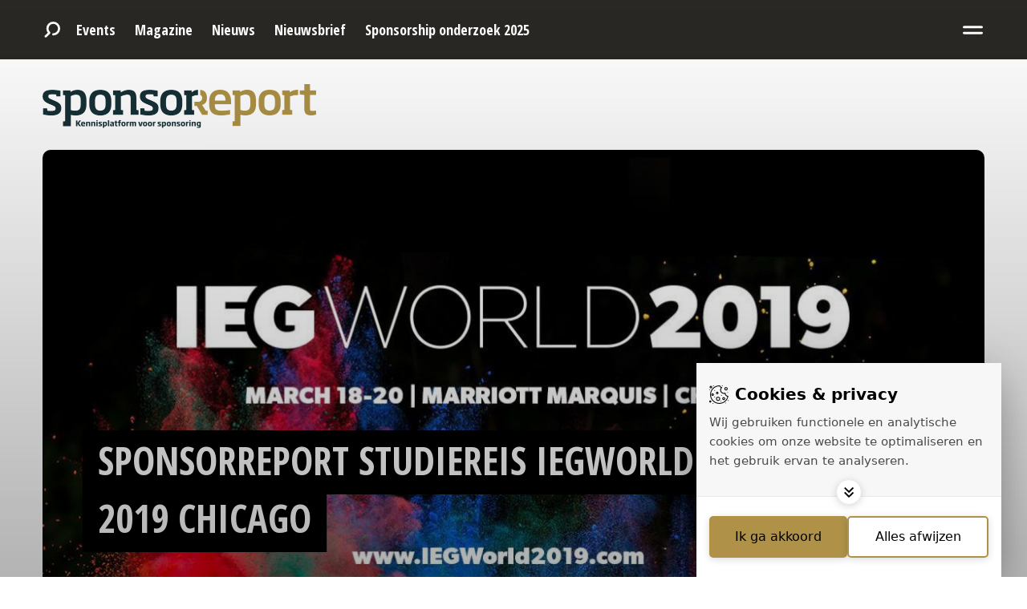

--- FILE ---
content_type: text/html; charset=UTF-8
request_url: https://www.sponsorreport.nl/eventsponsorreport-studiereis-iegworld-2019-chicago/
body_size: 6161
content:
									<!DOCTYPE html>
<html lang="nl" data-language="nl" data-country="nl">
<head>
	<meta charset="utf-8">
	<meta http-equiv="X-UA-Compatible" content="IE=edge">
	<meta name="robots" content="index, follow">
	<meta name="viewport" content="width=device-width, initial-scale=1, shrink-to-fit=no">
	<script>document.documentElement.className += ' js'; var app = {}, arko = {};app.privacy = '1.0';</script>
	<link rel="dns-prefetch" href="//fonts.googleapis.com">
	<link rel="dns-prefetch" href="//google-analytics.com">
	<script src="//cdn.blueconic.net/techonomy.js"></script>
	<!--[if lt IE 9]>
	<script src="//html5shiv.googlecode.com/svn/trunk/html5.js"></script>
	<![endif]-->


			<!-- Google Tag Manager -->
		<script>(function (w, d, s, l, i) {
				w[l] = w[l] || [];
				w[l].push({
					'gtm.start':
							new Date().getTime(), event: 'gtm.js'
				});
				var f = d.getElementsByTagName(s)[0],
						j = d.createElement(s), dl = l != 'dataLayer' ? '&l=' + l : '';
				j.async = true;
				j.src =
						'https://www.googletagmanager.com/gtm.js?id=' + i + dl;
				f.parentNode.insertBefore(j, f);
			})(window, document, 'script', 'dataLayer', 'GTM-K6JH9D9Q');</script>
		<!-- End Google Tag Manager -->
	
		<title>Sponsorreport studiereis IEGWorld 2019 Chicago | Sponsorreport</title>

		<link rel="apple-touch-icon" sizes="180x180" href="/images/favicons/sponsorreport/apple-touch-icon.png">
	<link rel="icon" type="image/png" sizes="32x32" href="/images/favicons/sponsorreport/favicon-32x32.png">
	<link rel="icon" type="image/png" sizes="16x16" href="/images/favicons/sponsorreport/favicon-16x16.png">
	<link rel="manifest" href="/sponsorreport.webmanifest">
	<link rel="mask-icon" href="/images/favicons/sponsorreport/safari-pinned-tab.svg" color="#af934a">
	<link rel="shortcut icon" href="/images/favicons/sponsorreport/favicon.ico">
	<meta name="msapplication-TileColor" content="#af9248">
	<meta name="msapplication-config" content="/images/favicons/sponsorreport/browserconfig.xml">
	<meta name="theme-color" content="#af9248">
		<link href="https://fonts.googleapis.com/css?family=Open+Sans+Condensed:700|Open+Sans:600,700|Roboto|Slabo+27px" rel="stylesheet">
			<link rel="stylesheet" href="/build/sponsorreport//css/css-main.build.css?h=9a5a76">
	<title>Sponsorreport | Sponsorreport studiereis IEGWorld 2019 Chicago</title>
<script>/* Google Tag Manager script did not render */
</script><meta name="generator" content="SEOmatic">
<meta name="keywords" content="2019, sponsorcongres, andere, samen, iegworld, chicago, organiseert, wereld, grootste, naar, studiereis, jaarlijkse, zijn, sponsorreport, inspireren">
<meta name="description" content="Ook in 2019 organiseert Sponsorreport zijn jaarlijkse studiereis naar het grootste sponsorcongres ter wereld in Chicago: IEGWorld 2019. Wil je je ook…">
<meta name="referrer" content="no-referrer-when-downgrade">
<meta name="robots" content="all">
<meta content="nl_NL" property="og:locale">
<meta content="Sponsorreport" property="og:site_name">
<meta content="website" property="og:type">
<meta content="https://www.sponsorreport.nl/eventsponsorreport-studiereis-iegworld-2019-chicago/" property="og:url">
<meta content="Sponsorreport studiereis IEGWorld 2019 Chicago" property="og:title">
<meta content="Ook in 2019 organiseert Sponsorreport zijn jaarlijkse studiereis naar het grootste sponsorcongres ter wereld in Chicago: IEGWorld 2019. Wil je je ook…" property="og:description">
<meta content="https://www.sponsorreport.nl/uploads/_1200x630_crop_center-center_82_none/IEGWorld-2019.jpg?mtime=1551706747" property="og:image">
<meta content="1200" property="og:image:width">
<meta content="630" property="og:image:height">
<meta name="twitter:card" content="summary_large_image">
<meta name="twitter:creator" content="@">
<meta name="twitter:title" content="Sponsorreport studiereis IEGWorld 2019 Chicago">
<meta name="twitter:description" content="Ook in 2019 organiseert Sponsorreport zijn jaarlijkse studiereis naar het grootste sponsorcongres ter wereld in Chicago: IEGWorld 2019. Wil je je ook…">
<meta name="twitter:image" content="https://www.sponsorreport.nl/uploads/_800x800_crop_center-center_82_none/IEGWorld-2019.jpg?mtime=1551706747">
<meta name="twitter:image:width" content="800">
<meta name="twitter:image:height" content="800">
<link href="https://www.sponsorreport.nl/eventsponsorreport-studiereis-iegworld-2019-chicago/" rel="canonical">
<link href="https://www.sponsorreport.nl/" rel="home">
<link type="text/plain" href="https://www.sponsorreport.nl/humans.txt" rel="author"></head>
<body><!-- Google Tag Manager -->
<script>(function(w,d,s,l,i){w[l]=w[l]||[];w[l].push({'gtm.start':
new Date().getTime(),event:'gtm.js'});var f=d.getElementsByTagName(s)[0],
j=d.createElement(s),dl=l!='dataLayer'?'&l='+l:'';j.async=true;j.src=
'https://www.googletagmanager.com/gtm.js?id='+i+dl;f.parentNode.insertBefore(j,f);
})(window,document,'script','dataLayer','GTM-TWQ3B3S');</script>
<!-- End Google Tag Manager -->

	<header class="header">
		<div class="wrapper-inner">
			<div class="header__inner">
				<div class="header__left">
											<div class="search">
							<form action="/zoeken" target="_top" method="GET" class="search__form" id="searchForm">
								<input type="text" name="s" placeholder="" class="search__input js-search-input" required>

								<button class="search__button">
										<svg width="20" height="20" class="search__button">
						<use xlink:href="/build/sponsorreport/svg/symbol/svg/sprite.symbol.svg#icon-search-white"></use>
	</svg>

								</button>
							</form>

							<a class="search__trigger search__trigger--open js-search-open" href="#searchForm">
									<svg width="20" height="20" class="search__icon">
						<use xlink:href="/build/sponsorreport/svg/symbol/svg/sprite.symbol.svg#icon-search"></use>
	</svg>

							</a>
							<a class="search__trigger search__trigger--close js-search-close" href="#">
									<svg width="20" height="20" class="search__icon">
						<use xlink:href="/build/sponsorreport/svg/symbol/svg/sprite.symbol.svg#icon-close"></use>
	</svg>

							</a>
						</div>
					
												<ul class="header__list">
															<li class="header__listitem">
				<a class="header__link" href="/Events" target="_self">
					Events
				</a>
			</li>
															<li class="header__listitem">
				<a class="header__link" href="/abonnement" target="_self">
					Magazine
				</a>
			</li>
															<li class="header__listitem">
				<a class="header__link" href="https://www.sponsorreport.nl/artikelen/" target="_self">
					Nieuws
				</a>
			</li>
															<li class="header__listitem">
				<a class="header__link" href="/nieuwsbrief" target="_self">
					Nieuwsbrief
				</a>
			</li>
															<li class="header__listitem">
				<a class="header__link" href="https://sponsorreport.us16.list-manage.com/subscribe?u=b45fee96ebc97f056abe33c5a&amp;id=2d3773a759" target="_blank">
					Sponsorship onderzoek 2025
				</a>
			</li>
			</ul>
									</div>
				<div class="header__right">
					
											

<div class="menu" id="menu">
		
	<ul class="menu__list">
															
			<li class="menu__listitem">
				<a class="menu__link" href="/opinie" target="_self">
					Opinie
				</a>
			</li>
															
			<li class="menu__listitem">
				<a class="menu__link" href="/partners" target="_self">
					Partners
				</a>
			</li>
															
			<li class="menu__listitem">
				<a class="menu__link" href="/abonnement" target="_self">
					Abonnement
				</a>
			</li>
															
			<li class="menu__listitem">
				<a class="menu__link" href="/contact" target="_self">
					Info en contact
				</a>
			</li>
			</ul>
	
	

<div class="social social--right">
	
	<ul class="social__list">
																												<li class="social__listitem">
						<a class="social__link" href="https://www.instagram.com/sponsorreport" target="_blank">
																<svg width="35" height="35" class="social__icon">
						<use xlink:href="/build/sponsorreport/svg/symbol/svg/sprite.symbol.svg#social-instagram"></use>
	</svg>

													</a>
					</li>
																<li class="social__listitem">
						<a class="social__link" href="https://www.linkedin.com/company/sponsorreport" target="_blank">
																<svg width="35" height="35" class="social__icon">
						<use xlink:href="/build/sponsorreport/svg/symbol/svg/sprite.symbol.svg#social-linkedin"></use>
	</svg>

													</a>
					</li>
																							<li class="social__listitem">
						<a class="social__link" href="https://bsky.app/profile/sponsorreport.bsky.social" target="_blank">
															<img src="/images/icons/social-bluesky.svg" alt="Bluesky" width="35" height="35">
													</a>
					</li>
										</ul>
</div>
</div>

						<a class="hamburger" href="#menu">
							<span class="hamburger__text hide-xs-down">Menu</span>
								<svg width="25" height="25" class="hamburger__icon">
						<use xlink:href="/build/sponsorreport/svg/symbol/svg/sprite.symbol.svg#icon-menu"></use>
	</svg>

						</a>
						<a class="hamburger__close" href="#">
							<span class="hamburger__text hide-xs-down">Sluit</span>
								<svg width="20" height="25" class="hamburger__icon">
						<use xlink:href="/build/sponsorreport/svg/symbol/svg/sprite.symbol.svg#icon-close"></use>
	</svg>

						</a>
									</div>
			</div>
		</div>
	</header>
			<div class="wrapper-inner">
			<div class="logo__wrapper">
									<figure class="logo">
						<a class="logo__link" href="https://www.sponsorreport.nl/">
							<img class="logo__image" src="/images/logos/logo_sponsorreport.png" alt="Logo">
						</a>
					</figure>
				
																</div>
		</div>
	
			<div class="wrapper-inner">
		<section class="article__entry">
			<div class="article__entry-wrapper">
				<div class="article__entry__top">
					



<div class="article__entry__info">
				<div class="article__categories">
														<div class="article__category">
						Event
					</div>
														</div>
				<div class="article__entry__date">
						08 januari 2019, 03:00
		</div>
			</div>

		<div class="article__hero-wrapper">
						<img class="article__hero" src="/uploads/_1202x570_crop_center-center_none/IEGWorld-2019.jpg" alt="">
					<h1 class="article__hero__title hyphenate">Sponsorreport studiereis IEGWorld 2019 Chicago</h1>
			</div>

<div class="article__entry__intro">
	<p>
		Ook in 2019 organiseert Sponsorreport zijn jaarlijkse studiereis naar het grootste sponsorcongres ter wereld in Chicago: IEGWorld 2019. Wil je je ook laten inspireren, samen met 20 andere sponsorprofessionals schrijf dan nu in.
	</p>
</div>
				</div>

				<div class="matrix">
											<div class="matrix-text matrix-text--bottom">
	<div class="matrix-text__content">
				<p>Het thema van het congres in 2019 is 'Blur'. In de omschrijving van IEG: Traditional boundaries everywhere are being blurred and it’s driving transformational change across a multitude of industries. Blur is now at the center of disruption and is sparking collaboration and innovation rooted in creativity and the denial that the status quo is always the way to go. Media, sports, music, television, fashion, retail, hospitality, food and beverage, auto and tech are all being impacted positively by embracing this concept.<a href="https://www.iegworld2019.com/speakers" target="_blank" rel="noreferrer noopener"><br />De eerste sprekers zijn inmiddels aangekondigd</a>: <br /><br />De studiereis vindt plaats van 16 maart tot en met 21 maart. De kosten van de studiereis bedragen tot en met 15 januari 3995 euro, en daarna 4395 euro. De reis omvat toegang tot het congres en de door het congres georganiseerde extra activiteiten en recepties, vier dagen overnachting in het congreshotel Marriott Marquis, ontbijt en lunch, Sponsorreport ontvangstborrel en -diner, aanvullende meetings van Sponsorreport, exclusieve frontrow seating bij keynotes, bezoek aan sportwedstrijd en vervoer vliegveld/hotel vv, etc..<br />Remco Barbier (Hoofd branding NN Group) zal in ieder geval een van de presentaties op het congres verzorgen.<strong><br /><br />Het programma:</strong><br />16 maart: vertrek vanaf Schiphol, directe vlucht naar Chicago. 's avonds Sponsorreport borrel en diner<br />17 maart: exclusieve meeting met de organisatie van het congres<br />18 maart t/m 20 maart: congres, met drie dagen keynotes, sessies en workshops<br />18 maart: bezoek aan de ijshockeywedstrijd Chicago Blackhawks - Vancouver Canucks<br />21 maart: terugkomst Schiphol<br />Inschrijven kan <a href="https://www.aanmelder.nl/studiereischicago/subscribe" target="_blank" rel="noreferrer noopener">hier.</a></p>
<p>Meer informatie? Mail Ad Maatjens: <a href="mailto:Ad@sponsormaps.nl">Ad@sponsormaps.nl</a></p>
<p>Op het <a href="https://www.youtube.com/channel/UC-EHkjJmEP3-UbBA_2Lzp6A" target="_blank" rel="noreferrer noopener">YouTube kanaal </a>van Sponsorreport is een groot aantal video's te zien vanaf het congres in 2018 en interviews met de Nederlandse deelnemers.</p>
	</div>

	<div class="matrix-text__image">
					<img src="/uploads/chicago-1.jpg" alt="">
						</div>
</div>
									</div>
				<div class="article__entry__share">
                    
<div class="social social--left">
            <div>
            <h3>Deel dit bericht</h3>
            <p></p>
        </div>
        <ul class="social__list">
        <li class="social__listitem">
            <a class="social__link" href="https://www.facebook.com/sharer/sharer.php?u=https://www.sponsorreport.nl/eventsponsorreport-studiereis-iegworld-2019-chicago/" target="_blank">
                	<svg width="35" height="35" class="social__icon">
						<use xlink:href="/build/sponsorreport/svg/symbol/svg/sprite.symbol.svg#social-facebook"></use>
	</svg>

            </a>
        </li>
        <li class="social__listitem">
            <a class="social__link" href="https://twitter.com/intent/tweet/?text=Lees+dit+artikel:&amp;url=https://www.sponsorreport.nl/eventsponsorreport-studiereis-iegworld-2019-chicago/" target="_blank">
                	<svg width="35" height="35" class="social__icon">
						<use xlink:href="/build/sponsorreport/svg/symbol/svg/sprite.symbol.svg#social-twitter"></use>
	</svg>

            </a>
        </li>
        <li class="social__listitem">
            <a class="social__link" href="https://api.whatsapp.com/send?phone=whatsappphonenumber&text=https://www.sponsorreport.nl/eventsponsorreport-studiereis-iegworld-2019-chicago/" target="_blank">
                	<svg width="35" height="35" class="social__icon">
						<use xlink:href="/build/sponsorreport/svg/symbol/svg/sprite.symbol.svg#social-whatsapp"></use>
	</svg>

            </a>
        </li>
        <li class="social__listitem">
            <a class="social__link" href="https://linkedin.com/sharing/share-offsite/?url=https://www.sponsorreport.nl/eventsponsorreport-studiereis-iegworld-2019-chicago/" target="_blank">
                	<svg width="35" height="35" class="social__icon">
						<use xlink:href="/build/sponsorreport/svg/symbol/svg/sprite.symbol.svg#social-linkedin"></use>
	</svg>

            </a>
        </li>
    </ul>
</div>
				</div>
			</div>
		</section>
	</div>
		
	

		<div class="wrapper-inner">
		<div class="articles articles-related">
			<h1>Gerelateerd nieuws</h1>
			<div class="articles-wrapper-3">
				
			<a class="article article__card article--related" href="https://www.sponsorreport.nl/sportverstoorde-start-tata-steel-chess-tournament-door-klimaatprotest-zet-sponsoring-onder-druk/" title="Verstoorde start Tata Steel Chess Tournament door klimaatprotest zet sponsoring onder druk - maandag 19 januari 2026">
	
			<div class="article__image-wrapper">
			<img class="article__image" src="/uploads/_1200x630_crop_center-center_65_none/TATA.jpg" alt="">
		</div>
		<div class="article__content">
		<h2 class="article__title not-marked">
			<span class="hyphenate">
									Verstoorde start Tata Steel Chess Tournament door klimaatprotest zet sponsoring onder druk
							</span>
		</h2>
				<div class="article__intro">
							De 88e editie van het Tata Steel Chess Tournament in Wijk aan Zee is afgelopen weekend begonnen onder uitzonderlijke omstandigheden. Klimaatactivisten van Extinction Rebellion blokkeerden op zaterdag de toegang tot de speelzaal De Moriaan, waardoor de eerste ronde van het toernooi met ongeveer anderhalf uur werd vertraagd. De actie bracht niet alleen logistieke problemen met zich mee, maar laaide ook opnieuw de discussie op over sponsoring, reputatie en maatschappelijke verantwoordelijkheid.
					</div>
							<div class="article__info">
					<div class="article__categories">
														<div class="article__category">
						Sport
					</div>
									<div class="article__category">
						Event
					</div>
									<div class="article__category">
						Duurzaamheid
					</div>
														</div>
				<div class="article__date">
					<span>19 januari 2026</span>
				</div>
			</div>
			</div>
</a>
			<a class="article article__card article--related" href="https://www.sponsorreport.nl/sportabn-amro-preferred-banking-partner-coin-toss-tijdens-abn-amro-2026/" title="ABN AMRO Preferred Banking partner Coin Toss tijdens ABN AMRO 2026 - vrijdag 16 januari 2026">
	
			<div class="article__image-wrapper">
			<img class="article__image" src="/uploads/_1200x630_crop_center-center_65_none/Coin.jpg" alt="">
		</div>
		<div class="article__content">
		<h2 class="article__title not-marked">
			<span class="hyphenate">
									ABN AMRO Preferred Banking partner Coin Toss tijdens ABN AMRO 2026
							</span>
		</h2>
				<div class="article__intro">
							ABN AMRO Preferred Banking is de officiële partner van de Coin Toss tijdens de aankomende editie van het ABN AMRO Open in Rotterdam Ahoy. Deze nieuwe exclusieve merkactivatie biedt tennisliefhebbers de kans om dichterbij dan ooit bij de topspelers van dit ATP-500 toernooi te komen.
					</div>
							<div class="article__info">
					<div class="article__categories">
														<div class="article__category">
						Sport
					</div>
									<div class="article__category">
						Event
					</div>
									<div class="article__category">
						Activaties
					</div>
														</div>
				<div class="article__date">
					<span>16 januari 2026</span>
				</div>
			</div>
			</div>
</a>
			<a class="article article__card article--related" href="https://www.sponsorreport.nl/sportajax-abn-amro-bundelen-krachten-voor-sportplezier-en-zelfvertrouwen-van-jonge-vrouwen/" title="Ajax & ABN AMRO bundelen krachten voor sportplezier en zelfvertrouwen van jonge vrouwen - maandag 12 januari 2026">
	
			<div class="article__image-wrapper">
			<img class="article__image" src="/uploads/_1200x630_crop_center-center_65_none/AJAX-Vrouwen_2026-01-12-075734_hfhz.jpg" alt="">
		</div>
		<div class="article__content">
		<h2 class="article__title not-marked">
			<span class="hyphenate">
									Ajax & ABN AMRO bundelen krachten voor sportplezier en zelfvertrouwen van jonge vrouwen
							</span>
		</h2>
				<div class="article__intro">
							Ajax Vrouwen &amp; ABN AMRO lanceren binnen hun partnership Find Your Inner Power, een nieuw initiatief dat zich richt op het versterken van de innerlijke kracht en het sportplezier van jonge vrouwen. Uit recent onderzoek van ABN AMRO blijkt dat bijna de helft van de vrouwen tussen de 18 en 25 jaar overweegt te stoppen met sporten. Belangrijke oorzaken zijn onzekerheid over het eigen lichaam, prestatiedruk en een volle agenda, terwijl sport juist aantoonbaar bijdraagt aan een betere mentale gezondheid. Een enorm belangrijk thema voor ABN AMRO, dat zich al jaren inzet voor een gelijk(er) speelveld voor vrouwen, met sportparticipatie en sportplezier als essentiële basis.
					</div>
							<div class="article__info">
					<div class="article__categories">
														<div class="article__category">
						Sport
					</div>
									<div class="article__category">
						Event
					</div>
									<div class="article__category">
						Activaties
					</div>
									<div class="article__category">
						Onderzoek
					</div>
														</div>
				<div class="article__date">
					<span>12 januari 2026</span>
				</div>
			</div>
			</div>
</a>
				</div>
		</div>
	</div>
	
	<footer class="footer">
		<div class="wrapper-inner">
			<div class="footer__top">
				<div class="stay-up2date">
											<div class="stay-up2date__newsletter">
							<div id="newsletter-footer" class="newsletter">
	<div id="newsletter">
		<h3>Blijf op de hoogte</h3>
					<p>Schrijf je hier in voor de gratis wekelijkse Sponsorreport-nieuwsbrief met daarin alles wat er speelt op het gebied van sponsoring.</p>
			</div>
					<form action="/" method="post" class="newsletter__form" accept-charset="UTF-8" novalidate data-validate="">
			<input type="hidden" name="action" value="sitemodule/mailchimp/subscribe">
			<input type="hidden" name="CRAFT_CSRF_TOKEN" value="QHNtEuxZ6Omzg_CGbhVnRucfBxPIWFGdpMxAE3woRN9U5ezeXQKuRHgLDGOGC42syrSb3DssUDzeLFRF_SBh04m8DCYIXRvvIrejmmxugww=">
			
							<div class="newsletter__input">
					<input name="email" type="email" placeholder="Je e-mailadres" required="required">
				</div>
				
				<div class="newsletter__input">
					<div class="g-recaptcha js-form-recaptcha" data-sitekey="6LdL4pQeAAAAACeUnofE2jObrQ0llUV_nHIIoElf" data-callback="recaptchaCallback"></div>
					<div class="js-form-recaptcha-error-message hide">Verifieer dat je geen robot bent.</div>
				</div>
				
				<div class="newsletter__submit">
					<button class="newsletter__submit__button">
						<span>Aanmelden</span>
					</button>
				</div>
					</form>
	</div>
						</div>
					
											<div class="stay-up2date__social">
							


<div class="social social--left">
			<div>
			<h3>Volg ons</h3>
			<p></p>
		</div>
	
	<ul class="social__list">
																												<li class="social__listitem">
						<a class="social__link" href="https://www.instagram.com/sponsorreport" target="_blank">
																<svg width="35" height="35" class="social__icon">
						<use xlink:href="/build/sponsorreport/svg/symbol/svg/sprite.symbol.svg#social-instagram"></use>
	</svg>

													</a>
					</li>
																<li class="social__listitem">
						<a class="social__link" href="https://www.linkedin.com/company/sponsorreport" target="_blank">
																<svg width="35" height="35" class="social__icon">
						<use xlink:href="/build/sponsorreport/svg/symbol/svg/sprite.symbol.svg#social-linkedin"></use>
	</svg>

													</a>
					</li>
																							<li class="social__listitem">
						<a class="social__link" href="https://bsky.app/profile/sponsorreport.bsky.social" target="_blank">
															<img src="/images/icons/social-bluesky.svg" alt="Bluesky" width="35" height="35">
													</a>
					</li>
										</ul>
</div>
						</div>
									</div>
			</div>
		</div>

		<div class="footer__bottom-wrapper">
			<div class="wrapper-inner">
				<div class="footer__bottom">
					<div class="footer__copyright">
						Sponsorreport &copy; 2026
					</div>
					<div class="footer__tde">
						<span style="margin-right: 8px;">Gerealiseerd door: </span>
						<a href="https://www.sportsmedia.nl" target="_blank">
															<img width="64" height="38" src="/images/logos/logo-golazo-media-white.svg" alt="Golazo Media logo">
													</a>
					</div>

											
<ul class="footer__navigation">
																<li class="footer__navigation__item">
				<a class="footer__navigation__link" href="/adverteren-partner" target="_self">
					Adverteren
				</a>
			</li>
															<li class="footer__navigation__item">
				<a class="footer__navigation__link" href="/privacy-policy" target="_self">
					Privacy Policy
				</a>
			</li>
															<li class="footer__navigation__item">
				<a class="footer__navigation__link" href="/cookies" target="_self">
					Cookies
				</a>
			</li>
															<li class="footer__navigation__item">
				<a class="footer__navigation__link" href="/contact" target="_self">
					Contact
				</a>
			</li>
			
	<li class="footer__navigation__item"><a class="open-consent footer__navigation__link" style="cursor:pointer;">Cookies instellen</a></li>
</ul>
									</div>
			</div>
		</div>
	</footer>

	
	<script src="/build/sponsorreport//js/js-app.build.js?v=9a5a76"></script>
	<script src="https://www.google.com/recaptcha/api.js?hl=nl" async defer></script>
	<script type="application/ld+json">{"@context":"http://schema.org","@graph":[{"@type":"WebPage","author":{"@id":"#identity"},"copyrightHolder":{"@id":"#identity"},"copyrightYear":"2019","creator":{"@id":"#creator"},"dateModified":"2019-03-04T14:52:34+01:00","datePublished":"2019-01-08T03:00:00+01:00","description":"Ook in 2019 organiseert Sponsorreport zijn jaarlijkse studiereis naar het grootste sponsorcongres ter wereld in Chicago: IEGWorld 2019. Wil je je ook laten inspireren, samen met 20 andere sponsorprofessionals schrijf dan nu in.","headline":"Sponsorreport studiereis IEGWorld 2019 Chicago","image":{"@type":"ImageObject","url":"https://www.sponsorreport.nl/uploads/_1200x630_crop_center-center_82_none/IEGWorld-2019.jpg?mtime=1551706747"},"inLanguage":"nl-nl","mainEntityOfPage":"https://www.sponsorreport.nl/eventsponsorreport-studiereis-iegworld-2019-chicago/","name":"Sponsorreport studiereis IEGWorld 2019 Chicago","publisher":{"@id":"#creator"},"url":"https://www.sponsorreport.nl/eventsponsorreport-studiereis-iegworld-2019-chicago/"},{"@id":"#identity","@type":"LocalBusiness","priceRange":"$"},{"@id":"#creator","@type":"Organization"},{"@type":"BreadcrumbList","description":"Breadcrumbs list","itemListElement":[{"@type":"ListItem","item":"https://www.sponsorreport.nl/","name":"Homepagina","position":1},{"@type":"ListItem","item":"https://www.sponsorreport.nl/eventsponsorreport-studiereis-iegworld-2019-chicago/","name":"Sponsorreport studiereis IEGWorld 2019 Chicago","position":2}],"name":"Breadcrumbs"}]}</script></body>
</html>


--- FILE ---
content_type: text/html; charset=utf-8
request_url: https://www.google.com/recaptcha/api2/anchor?ar=1&k=6LdL4pQeAAAAACeUnofE2jObrQ0llUV_nHIIoElf&co=aHR0cHM6Ly93d3cuc3BvbnNvcnJlcG9ydC5ubDo0NDM.&hl=nl&v=N67nZn4AqZkNcbeMu4prBgzg&size=normal&anchor-ms=20000&execute-ms=30000&cb=dvrltdxczcxx
body_size: 49661
content:
<!DOCTYPE HTML><html dir="ltr" lang="nl"><head><meta http-equiv="Content-Type" content="text/html; charset=UTF-8">
<meta http-equiv="X-UA-Compatible" content="IE=edge">
<title>reCAPTCHA</title>
<style type="text/css">
/* cyrillic-ext */
@font-face {
  font-family: 'Roboto';
  font-style: normal;
  font-weight: 400;
  font-stretch: 100%;
  src: url(//fonts.gstatic.com/s/roboto/v48/KFO7CnqEu92Fr1ME7kSn66aGLdTylUAMa3GUBHMdazTgWw.woff2) format('woff2');
  unicode-range: U+0460-052F, U+1C80-1C8A, U+20B4, U+2DE0-2DFF, U+A640-A69F, U+FE2E-FE2F;
}
/* cyrillic */
@font-face {
  font-family: 'Roboto';
  font-style: normal;
  font-weight: 400;
  font-stretch: 100%;
  src: url(//fonts.gstatic.com/s/roboto/v48/KFO7CnqEu92Fr1ME7kSn66aGLdTylUAMa3iUBHMdazTgWw.woff2) format('woff2');
  unicode-range: U+0301, U+0400-045F, U+0490-0491, U+04B0-04B1, U+2116;
}
/* greek-ext */
@font-face {
  font-family: 'Roboto';
  font-style: normal;
  font-weight: 400;
  font-stretch: 100%;
  src: url(//fonts.gstatic.com/s/roboto/v48/KFO7CnqEu92Fr1ME7kSn66aGLdTylUAMa3CUBHMdazTgWw.woff2) format('woff2');
  unicode-range: U+1F00-1FFF;
}
/* greek */
@font-face {
  font-family: 'Roboto';
  font-style: normal;
  font-weight: 400;
  font-stretch: 100%;
  src: url(//fonts.gstatic.com/s/roboto/v48/KFO7CnqEu92Fr1ME7kSn66aGLdTylUAMa3-UBHMdazTgWw.woff2) format('woff2');
  unicode-range: U+0370-0377, U+037A-037F, U+0384-038A, U+038C, U+038E-03A1, U+03A3-03FF;
}
/* math */
@font-face {
  font-family: 'Roboto';
  font-style: normal;
  font-weight: 400;
  font-stretch: 100%;
  src: url(//fonts.gstatic.com/s/roboto/v48/KFO7CnqEu92Fr1ME7kSn66aGLdTylUAMawCUBHMdazTgWw.woff2) format('woff2');
  unicode-range: U+0302-0303, U+0305, U+0307-0308, U+0310, U+0312, U+0315, U+031A, U+0326-0327, U+032C, U+032F-0330, U+0332-0333, U+0338, U+033A, U+0346, U+034D, U+0391-03A1, U+03A3-03A9, U+03B1-03C9, U+03D1, U+03D5-03D6, U+03F0-03F1, U+03F4-03F5, U+2016-2017, U+2034-2038, U+203C, U+2040, U+2043, U+2047, U+2050, U+2057, U+205F, U+2070-2071, U+2074-208E, U+2090-209C, U+20D0-20DC, U+20E1, U+20E5-20EF, U+2100-2112, U+2114-2115, U+2117-2121, U+2123-214F, U+2190, U+2192, U+2194-21AE, U+21B0-21E5, U+21F1-21F2, U+21F4-2211, U+2213-2214, U+2216-22FF, U+2308-230B, U+2310, U+2319, U+231C-2321, U+2336-237A, U+237C, U+2395, U+239B-23B7, U+23D0, U+23DC-23E1, U+2474-2475, U+25AF, U+25B3, U+25B7, U+25BD, U+25C1, U+25CA, U+25CC, U+25FB, U+266D-266F, U+27C0-27FF, U+2900-2AFF, U+2B0E-2B11, U+2B30-2B4C, U+2BFE, U+3030, U+FF5B, U+FF5D, U+1D400-1D7FF, U+1EE00-1EEFF;
}
/* symbols */
@font-face {
  font-family: 'Roboto';
  font-style: normal;
  font-weight: 400;
  font-stretch: 100%;
  src: url(//fonts.gstatic.com/s/roboto/v48/KFO7CnqEu92Fr1ME7kSn66aGLdTylUAMaxKUBHMdazTgWw.woff2) format('woff2');
  unicode-range: U+0001-000C, U+000E-001F, U+007F-009F, U+20DD-20E0, U+20E2-20E4, U+2150-218F, U+2190, U+2192, U+2194-2199, U+21AF, U+21E6-21F0, U+21F3, U+2218-2219, U+2299, U+22C4-22C6, U+2300-243F, U+2440-244A, U+2460-24FF, U+25A0-27BF, U+2800-28FF, U+2921-2922, U+2981, U+29BF, U+29EB, U+2B00-2BFF, U+4DC0-4DFF, U+FFF9-FFFB, U+10140-1018E, U+10190-1019C, U+101A0, U+101D0-101FD, U+102E0-102FB, U+10E60-10E7E, U+1D2C0-1D2D3, U+1D2E0-1D37F, U+1F000-1F0FF, U+1F100-1F1AD, U+1F1E6-1F1FF, U+1F30D-1F30F, U+1F315, U+1F31C, U+1F31E, U+1F320-1F32C, U+1F336, U+1F378, U+1F37D, U+1F382, U+1F393-1F39F, U+1F3A7-1F3A8, U+1F3AC-1F3AF, U+1F3C2, U+1F3C4-1F3C6, U+1F3CA-1F3CE, U+1F3D4-1F3E0, U+1F3ED, U+1F3F1-1F3F3, U+1F3F5-1F3F7, U+1F408, U+1F415, U+1F41F, U+1F426, U+1F43F, U+1F441-1F442, U+1F444, U+1F446-1F449, U+1F44C-1F44E, U+1F453, U+1F46A, U+1F47D, U+1F4A3, U+1F4B0, U+1F4B3, U+1F4B9, U+1F4BB, U+1F4BF, U+1F4C8-1F4CB, U+1F4D6, U+1F4DA, U+1F4DF, U+1F4E3-1F4E6, U+1F4EA-1F4ED, U+1F4F7, U+1F4F9-1F4FB, U+1F4FD-1F4FE, U+1F503, U+1F507-1F50B, U+1F50D, U+1F512-1F513, U+1F53E-1F54A, U+1F54F-1F5FA, U+1F610, U+1F650-1F67F, U+1F687, U+1F68D, U+1F691, U+1F694, U+1F698, U+1F6AD, U+1F6B2, U+1F6B9-1F6BA, U+1F6BC, U+1F6C6-1F6CF, U+1F6D3-1F6D7, U+1F6E0-1F6EA, U+1F6F0-1F6F3, U+1F6F7-1F6FC, U+1F700-1F7FF, U+1F800-1F80B, U+1F810-1F847, U+1F850-1F859, U+1F860-1F887, U+1F890-1F8AD, U+1F8B0-1F8BB, U+1F8C0-1F8C1, U+1F900-1F90B, U+1F93B, U+1F946, U+1F984, U+1F996, U+1F9E9, U+1FA00-1FA6F, U+1FA70-1FA7C, U+1FA80-1FA89, U+1FA8F-1FAC6, U+1FACE-1FADC, U+1FADF-1FAE9, U+1FAF0-1FAF8, U+1FB00-1FBFF;
}
/* vietnamese */
@font-face {
  font-family: 'Roboto';
  font-style: normal;
  font-weight: 400;
  font-stretch: 100%;
  src: url(//fonts.gstatic.com/s/roboto/v48/KFO7CnqEu92Fr1ME7kSn66aGLdTylUAMa3OUBHMdazTgWw.woff2) format('woff2');
  unicode-range: U+0102-0103, U+0110-0111, U+0128-0129, U+0168-0169, U+01A0-01A1, U+01AF-01B0, U+0300-0301, U+0303-0304, U+0308-0309, U+0323, U+0329, U+1EA0-1EF9, U+20AB;
}
/* latin-ext */
@font-face {
  font-family: 'Roboto';
  font-style: normal;
  font-weight: 400;
  font-stretch: 100%;
  src: url(//fonts.gstatic.com/s/roboto/v48/KFO7CnqEu92Fr1ME7kSn66aGLdTylUAMa3KUBHMdazTgWw.woff2) format('woff2');
  unicode-range: U+0100-02BA, U+02BD-02C5, U+02C7-02CC, U+02CE-02D7, U+02DD-02FF, U+0304, U+0308, U+0329, U+1D00-1DBF, U+1E00-1E9F, U+1EF2-1EFF, U+2020, U+20A0-20AB, U+20AD-20C0, U+2113, U+2C60-2C7F, U+A720-A7FF;
}
/* latin */
@font-face {
  font-family: 'Roboto';
  font-style: normal;
  font-weight: 400;
  font-stretch: 100%;
  src: url(//fonts.gstatic.com/s/roboto/v48/KFO7CnqEu92Fr1ME7kSn66aGLdTylUAMa3yUBHMdazQ.woff2) format('woff2');
  unicode-range: U+0000-00FF, U+0131, U+0152-0153, U+02BB-02BC, U+02C6, U+02DA, U+02DC, U+0304, U+0308, U+0329, U+2000-206F, U+20AC, U+2122, U+2191, U+2193, U+2212, U+2215, U+FEFF, U+FFFD;
}
/* cyrillic-ext */
@font-face {
  font-family: 'Roboto';
  font-style: normal;
  font-weight: 500;
  font-stretch: 100%;
  src: url(//fonts.gstatic.com/s/roboto/v48/KFO7CnqEu92Fr1ME7kSn66aGLdTylUAMa3GUBHMdazTgWw.woff2) format('woff2');
  unicode-range: U+0460-052F, U+1C80-1C8A, U+20B4, U+2DE0-2DFF, U+A640-A69F, U+FE2E-FE2F;
}
/* cyrillic */
@font-face {
  font-family: 'Roboto';
  font-style: normal;
  font-weight: 500;
  font-stretch: 100%;
  src: url(//fonts.gstatic.com/s/roboto/v48/KFO7CnqEu92Fr1ME7kSn66aGLdTylUAMa3iUBHMdazTgWw.woff2) format('woff2');
  unicode-range: U+0301, U+0400-045F, U+0490-0491, U+04B0-04B1, U+2116;
}
/* greek-ext */
@font-face {
  font-family: 'Roboto';
  font-style: normal;
  font-weight: 500;
  font-stretch: 100%;
  src: url(//fonts.gstatic.com/s/roboto/v48/KFO7CnqEu92Fr1ME7kSn66aGLdTylUAMa3CUBHMdazTgWw.woff2) format('woff2');
  unicode-range: U+1F00-1FFF;
}
/* greek */
@font-face {
  font-family: 'Roboto';
  font-style: normal;
  font-weight: 500;
  font-stretch: 100%;
  src: url(//fonts.gstatic.com/s/roboto/v48/KFO7CnqEu92Fr1ME7kSn66aGLdTylUAMa3-UBHMdazTgWw.woff2) format('woff2');
  unicode-range: U+0370-0377, U+037A-037F, U+0384-038A, U+038C, U+038E-03A1, U+03A3-03FF;
}
/* math */
@font-face {
  font-family: 'Roboto';
  font-style: normal;
  font-weight: 500;
  font-stretch: 100%;
  src: url(//fonts.gstatic.com/s/roboto/v48/KFO7CnqEu92Fr1ME7kSn66aGLdTylUAMawCUBHMdazTgWw.woff2) format('woff2');
  unicode-range: U+0302-0303, U+0305, U+0307-0308, U+0310, U+0312, U+0315, U+031A, U+0326-0327, U+032C, U+032F-0330, U+0332-0333, U+0338, U+033A, U+0346, U+034D, U+0391-03A1, U+03A3-03A9, U+03B1-03C9, U+03D1, U+03D5-03D6, U+03F0-03F1, U+03F4-03F5, U+2016-2017, U+2034-2038, U+203C, U+2040, U+2043, U+2047, U+2050, U+2057, U+205F, U+2070-2071, U+2074-208E, U+2090-209C, U+20D0-20DC, U+20E1, U+20E5-20EF, U+2100-2112, U+2114-2115, U+2117-2121, U+2123-214F, U+2190, U+2192, U+2194-21AE, U+21B0-21E5, U+21F1-21F2, U+21F4-2211, U+2213-2214, U+2216-22FF, U+2308-230B, U+2310, U+2319, U+231C-2321, U+2336-237A, U+237C, U+2395, U+239B-23B7, U+23D0, U+23DC-23E1, U+2474-2475, U+25AF, U+25B3, U+25B7, U+25BD, U+25C1, U+25CA, U+25CC, U+25FB, U+266D-266F, U+27C0-27FF, U+2900-2AFF, U+2B0E-2B11, U+2B30-2B4C, U+2BFE, U+3030, U+FF5B, U+FF5D, U+1D400-1D7FF, U+1EE00-1EEFF;
}
/* symbols */
@font-face {
  font-family: 'Roboto';
  font-style: normal;
  font-weight: 500;
  font-stretch: 100%;
  src: url(//fonts.gstatic.com/s/roboto/v48/KFO7CnqEu92Fr1ME7kSn66aGLdTylUAMaxKUBHMdazTgWw.woff2) format('woff2');
  unicode-range: U+0001-000C, U+000E-001F, U+007F-009F, U+20DD-20E0, U+20E2-20E4, U+2150-218F, U+2190, U+2192, U+2194-2199, U+21AF, U+21E6-21F0, U+21F3, U+2218-2219, U+2299, U+22C4-22C6, U+2300-243F, U+2440-244A, U+2460-24FF, U+25A0-27BF, U+2800-28FF, U+2921-2922, U+2981, U+29BF, U+29EB, U+2B00-2BFF, U+4DC0-4DFF, U+FFF9-FFFB, U+10140-1018E, U+10190-1019C, U+101A0, U+101D0-101FD, U+102E0-102FB, U+10E60-10E7E, U+1D2C0-1D2D3, U+1D2E0-1D37F, U+1F000-1F0FF, U+1F100-1F1AD, U+1F1E6-1F1FF, U+1F30D-1F30F, U+1F315, U+1F31C, U+1F31E, U+1F320-1F32C, U+1F336, U+1F378, U+1F37D, U+1F382, U+1F393-1F39F, U+1F3A7-1F3A8, U+1F3AC-1F3AF, U+1F3C2, U+1F3C4-1F3C6, U+1F3CA-1F3CE, U+1F3D4-1F3E0, U+1F3ED, U+1F3F1-1F3F3, U+1F3F5-1F3F7, U+1F408, U+1F415, U+1F41F, U+1F426, U+1F43F, U+1F441-1F442, U+1F444, U+1F446-1F449, U+1F44C-1F44E, U+1F453, U+1F46A, U+1F47D, U+1F4A3, U+1F4B0, U+1F4B3, U+1F4B9, U+1F4BB, U+1F4BF, U+1F4C8-1F4CB, U+1F4D6, U+1F4DA, U+1F4DF, U+1F4E3-1F4E6, U+1F4EA-1F4ED, U+1F4F7, U+1F4F9-1F4FB, U+1F4FD-1F4FE, U+1F503, U+1F507-1F50B, U+1F50D, U+1F512-1F513, U+1F53E-1F54A, U+1F54F-1F5FA, U+1F610, U+1F650-1F67F, U+1F687, U+1F68D, U+1F691, U+1F694, U+1F698, U+1F6AD, U+1F6B2, U+1F6B9-1F6BA, U+1F6BC, U+1F6C6-1F6CF, U+1F6D3-1F6D7, U+1F6E0-1F6EA, U+1F6F0-1F6F3, U+1F6F7-1F6FC, U+1F700-1F7FF, U+1F800-1F80B, U+1F810-1F847, U+1F850-1F859, U+1F860-1F887, U+1F890-1F8AD, U+1F8B0-1F8BB, U+1F8C0-1F8C1, U+1F900-1F90B, U+1F93B, U+1F946, U+1F984, U+1F996, U+1F9E9, U+1FA00-1FA6F, U+1FA70-1FA7C, U+1FA80-1FA89, U+1FA8F-1FAC6, U+1FACE-1FADC, U+1FADF-1FAE9, U+1FAF0-1FAF8, U+1FB00-1FBFF;
}
/* vietnamese */
@font-face {
  font-family: 'Roboto';
  font-style: normal;
  font-weight: 500;
  font-stretch: 100%;
  src: url(//fonts.gstatic.com/s/roboto/v48/KFO7CnqEu92Fr1ME7kSn66aGLdTylUAMa3OUBHMdazTgWw.woff2) format('woff2');
  unicode-range: U+0102-0103, U+0110-0111, U+0128-0129, U+0168-0169, U+01A0-01A1, U+01AF-01B0, U+0300-0301, U+0303-0304, U+0308-0309, U+0323, U+0329, U+1EA0-1EF9, U+20AB;
}
/* latin-ext */
@font-face {
  font-family: 'Roboto';
  font-style: normal;
  font-weight: 500;
  font-stretch: 100%;
  src: url(//fonts.gstatic.com/s/roboto/v48/KFO7CnqEu92Fr1ME7kSn66aGLdTylUAMa3KUBHMdazTgWw.woff2) format('woff2');
  unicode-range: U+0100-02BA, U+02BD-02C5, U+02C7-02CC, U+02CE-02D7, U+02DD-02FF, U+0304, U+0308, U+0329, U+1D00-1DBF, U+1E00-1E9F, U+1EF2-1EFF, U+2020, U+20A0-20AB, U+20AD-20C0, U+2113, U+2C60-2C7F, U+A720-A7FF;
}
/* latin */
@font-face {
  font-family: 'Roboto';
  font-style: normal;
  font-weight: 500;
  font-stretch: 100%;
  src: url(//fonts.gstatic.com/s/roboto/v48/KFO7CnqEu92Fr1ME7kSn66aGLdTylUAMa3yUBHMdazQ.woff2) format('woff2');
  unicode-range: U+0000-00FF, U+0131, U+0152-0153, U+02BB-02BC, U+02C6, U+02DA, U+02DC, U+0304, U+0308, U+0329, U+2000-206F, U+20AC, U+2122, U+2191, U+2193, U+2212, U+2215, U+FEFF, U+FFFD;
}
/* cyrillic-ext */
@font-face {
  font-family: 'Roboto';
  font-style: normal;
  font-weight: 900;
  font-stretch: 100%;
  src: url(//fonts.gstatic.com/s/roboto/v48/KFO7CnqEu92Fr1ME7kSn66aGLdTylUAMa3GUBHMdazTgWw.woff2) format('woff2');
  unicode-range: U+0460-052F, U+1C80-1C8A, U+20B4, U+2DE0-2DFF, U+A640-A69F, U+FE2E-FE2F;
}
/* cyrillic */
@font-face {
  font-family: 'Roboto';
  font-style: normal;
  font-weight: 900;
  font-stretch: 100%;
  src: url(//fonts.gstatic.com/s/roboto/v48/KFO7CnqEu92Fr1ME7kSn66aGLdTylUAMa3iUBHMdazTgWw.woff2) format('woff2');
  unicode-range: U+0301, U+0400-045F, U+0490-0491, U+04B0-04B1, U+2116;
}
/* greek-ext */
@font-face {
  font-family: 'Roboto';
  font-style: normal;
  font-weight: 900;
  font-stretch: 100%;
  src: url(//fonts.gstatic.com/s/roboto/v48/KFO7CnqEu92Fr1ME7kSn66aGLdTylUAMa3CUBHMdazTgWw.woff2) format('woff2');
  unicode-range: U+1F00-1FFF;
}
/* greek */
@font-face {
  font-family: 'Roboto';
  font-style: normal;
  font-weight: 900;
  font-stretch: 100%;
  src: url(//fonts.gstatic.com/s/roboto/v48/KFO7CnqEu92Fr1ME7kSn66aGLdTylUAMa3-UBHMdazTgWw.woff2) format('woff2');
  unicode-range: U+0370-0377, U+037A-037F, U+0384-038A, U+038C, U+038E-03A1, U+03A3-03FF;
}
/* math */
@font-face {
  font-family: 'Roboto';
  font-style: normal;
  font-weight: 900;
  font-stretch: 100%;
  src: url(//fonts.gstatic.com/s/roboto/v48/KFO7CnqEu92Fr1ME7kSn66aGLdTylUAMawCUBHMdazTgWw.woff2) format('woff2');
  unicode-range: U+0302-0303, U+0305, U+0307-0308, U+0310, U+0312, U+0315, U+031A, U+0326-0327, U+032C, U+032F-0330, U+0332-0333, U+0338, U+033A, U+0346, U+034D, U+0391-03A1, U+03A3-03A9, U+03B1-03C9, U+03D1, U+03D5-03D6, U+03F0-03F1, U+03F4-03F5, U+2016-2017, U+2034-2038, U+203C, U+2040, U+2043, U+2047, U+2050, U+2057, U+205F, U+2070-2071, U+2074-208E, U+2090-209C, U+20D0-20DC, U+20E1, U+20E5-20EF, U+2100-2112, U+2114-2115, U+2117-2121, U+2123-214F, U+2190, U+2192, U+2194-21AE, U+21B0-21E5, U+21F1-21F2, U+21F4-2211, U+2213-2214, U+2216-22FF, U+2308-230B, U+2310, U+2319, U+231C-2321, U+2336-237A, U+237C, U+2395, U+239B-23B7, U+23D0, U+23DC-23E1, U+2474-2475, U+25AF, U+25B3, U+25B7, U+25BD, U+25C1, U+25CA, U+25CC, U+25FB, U+266D-266F, U+27C0-27FF, U+2900-2AFF, U+2B0E-2B11, U+2B30-2B4C, U+2BFE, U+3030, U+FF5B, U+FF5D, U+1D400-1D7FF, U+1EE00-1EEFF;
}
/* symbols */
@font-face {
  font-family: 'Roboto';
  font-style: normal;
  font-weight: 900;
  font-stretch: 100%;
  src: url(//fonts.gstatic.com/s/roboto/v48/KFO7CnqEu92Fr1ME7kSn66aGLdTylUAMaxKUBHMdazTgWw.woff2) format('woff2');
  unicode-range: U+0001-000C, U+000E-001F, U+007F-009F, U+20DD-20E0, U+20E2-20E4, U+2150-218F, U+2190, U+2192, U+2194-2199, U+21AF, U+21E6-21F0, U+21F3, U+2218-2219, U+2299, U+22C4-22C6, U+2300-243F, U+2440-244A, U+2460-24FF, U+25A0-27BF, U+2800-28FF, U+2921-2922, U+2981, U+29BF, U+29EB, U+2B00-2BFF, U+4DC0-4DFF, U+FFF9-FFFB, U+10140-1018E, U+10190-1019C, U+101A0, U+101D0-101FD, U+102E0-102FB, U+10E60-10E7E, U+1D2C0-1D2D3, U+1D2E0-1D37F, U+1F000-1F0FF, U+1F100-1F1AD, U+1F1E6-1F1FF, U+1F30D-1F30F, U+1F315, U+1F31C, U+1F31E, U+1F320-1F32C, U+1F336, U+1F378, U+1F37D, U+1F382, U+1F393-1F39F, U+1F3A7-1F3A8, U+1F3AC-1F3AF, U+1F3C2, U+1F3C4-1F3C6, U+1F3CA-1F3CE, U+1F3D4-1F3E0, U+1F3ED, U+1F3F1-1F3F3, U+1F3F5-1F3F7, U+1F408, U+1F415, U+1F41F, U+1F426, U+1F43F, U+1F441-1F442, U+1F444, U+1F446-1F449, U+1F44C-1F44E, U+1F453, U+1F46A, U+1F47D, U+1F4A3, U+1F4B0, U+1F4B3, U+1F4B9, U+1F4BB, U+1F4BF, U+1F4C8-1F4CB, U+1F4D6, U+1F4DA, U+1F4DF, U+1F4E3-1F4E6, U+1F4EA-1F4ED, U+1F4F7, U+1F4F9-1F4FB, U+1F4FD-1F4FE, U+1F503, U+1F507-1F50B, U+1F50D, U+1F512-1F513, U+1F53E-1F54A, U+1F54F-1F5FA, U+1F610, U+1F650-1F67F, U+1F687, U+1F68D, U+1F691, U+1F694, U+1F698, U+1F6AD, U+1F6B2, U+1F6B9-1F6BA, U+1F6BC, U+1F6C6-1F6CF, U+1F6D3-1F6D7, U+1F6E0-1F6EA, U+1F6F0-1F6F3, U+1F6F7-1F6FC, U+1F700-1F7FF, U+1F800-1F80B, U+1F810-1F847, U+1F850-1F859, U+1F860-1F887, U+1F890-1F8AD, U+1F8B0-1F8BB, U+1F8C0-1F8C1, U+1F900-1F90B, U+1F93B, U+1F946, U+1F984, U+1F996, U+1F9E9, U+1FA00-1FA6F, U+1FA70-1FA7C, U+1FA80-1FA89, U+1FA8F-1FAC6, U+1FACE-1FADC, U+1FADF-1FAE9, U+1FAF0-1FAF8, U+1FB00-1FBFF;
}
/* vietnamese */
@font-face {
  font-family: 'Roboto';
  font-style: normal;
  font-weight: 900;
  font-stretch: 100%;
  src: url(//fonts.gstatic.com/s/roboto/v48/KFO7CnqEu92Fr1ME7kSn66aGLdTylUAMa3OUBHMdazTgWw.woff2) format('woff2');
  unicode-range: U+0102-0103, U+0110-0111, U+0128-0129, U+0168-0169, U+01A0-01A1, U+01AF-01B0, U+0300-0301, U+0303-0304, U+0308-0309, U+0323, U+0329, U+1EA0-1EF9, U+20AB;
}
/* latin-ext */
@font-face {
  font-family: 'Roboto';
  font-style: normal;
  font-weight: 900;
  font-stretch: 100%;
  src: url(//fonts.gstatic.com/s/roboto/v48/KFO7CnqEu92Fr1ME7kSn66aGLdTylUAMa3KUBHMdazTgWw.woff2) format('woff2');
  unicode-range: U+0100-02BA, U+02BD-02C5, U+02C7-02CC, U+02CE-02D7, U+02DD-02FF, U+0304, U+0308, U+0329, U+1D00-1DBF, U+1E00-1E9F, U+1EF2-1EFF, U+2020, U+20A0-20AB, U+20AD-20C0, U+2113, U+2C60-2C7F, U+A720-A7FF;
}
/* latin */
@font-face {
  font-family: 'Roboto';
  font-style: normal;
  font-weight: 900;
  font-stretch: 100%;
  src: url(//fonts.gstatic.com/s/roboto/v48/KFO7CnqEu92Fr1ME7kSn66aGLdTylUAMa3yUBHMdazQ.woff2) format('woff2');
  unicode-range: U+0000-00FF, U+0131, U+0152-0153, U+02BB-02BC, U+02C6, U+02DA, U+02DC, U+0304, U+0308, U+0329, U+2000-206F, U+20AC, U+2122, U+2191, U+2193, U+2212, U+2215, U+FEFF, U+FFFD;
}

</style>
<link rel="stylesheet" type="text/css" href="https://www.gstatic.com/recaptcha/releases/N67nZn4AqZkNcbeMu4prBgzg/styles__ltr.css">
<script nonce="WCfAj4vcqvOarN0_Xovf2Q" type="text/javascript">window['__recaptcha_api'] = 'https://www.google.com/recaptcha/api2/';</script>
<script type="text/javascript" src="https://www.gstatic.com/recaptcha/releases/N67nZn4AqZkNcbeMu4prBgzg/recaptcha__nl.js" nonce="WCfAj4vcqvOarN0_Xovf2Q">
      
    </script></head>
<body><div id="rc-anchor-alert" class="rc-anchor-alert"></div>
<input type="hidden" id="recaptcha-token" value="[base64]">
<script type="text/javascript" nonce="WCfAj4vcqvOarN0_Xovf2Q">
      recaptcha.anchor.Main.init("[\x22ainput\x22,[\x22bgdata\x22,\x22\x22,\[base64]/[base64]/[base64]/bmV3IHJbeF0oY1swXSk6RT09Mj9uZXcgclt4XShjWzBdLGNbMV0pOkU9PTM/bmV3IHJbeF0oY1swXSxjWzFdLGNbMl0pOkU9PTQ/[base64]/[base64]/[base64]/[base64]/[base64]/[base64]/[base64]/[base64]\x22,\[base64]\\u003d\x22,\[base64]/[base64]/DoMK7w5LCtjpawrTCtjg2L8KZJMKgR8K6w4V4wpg/w4laYEfCq8OzHW3Cg8KKFE1Ww4vDtiwKSSrCmMOcw4Q5wqonMiBve8OswozDiG/[base64]/LT/DmMKfwr8Uw5PDi396GMK5wrTCpyXDpHJ0wpzDk8ORw57CocOlw5xwY8O3WmQKXcOnS0xHER1jw4XDjQ99wqBzwpVXw4DDozxXwpXChBoowpRRwpFhVgbDncKxwrtLw5FOMS56w7Bpw4/CksKjNzViFmLDrHTCl8KBwrfDiTkCw4kww4fDog7DpMKOw5zCon50w5l2w7sffMKpwpHDrBTDlUcqaHZwwqHCrgrDpjXCly5nwrHCmRHCs1s/w7sxw7fDryXCrsK2e8KAwpXDjcOkw6YCCjFQw7N3OcKMwqTCvmHCncKww7MYwrTCqsKqw4PCnA1awoHDtDJZM8OqHRhywoXDs8O9w6XDnx1DccOED8OJw41TesOdPlJ+wpUsXsO7w4Rfw5EPw6vCpmcFw63DkcKXw6rCgcOiF1EwB8ORFQnDvjDDnCVawp/Cl8KCwo3DgRTDosO/AinDrMOSwoDCnsOfNy7CoHTCoHYxwo3DjcKaCsKiZMKgw6t0wpPDp8OHwolSw5rCh8Kqw7nCuhbDl1FxZsOawrk1DFvCkcK0w6PCrMOlwonCrX/Dt8O6w7LClBbDgMKcw4TCqMKYw4dYSCBjAMKawpk3wrpnC8OCLmUTc8KCOU3Dt8KaIcK+w7DCsA7CijxEbEtzwoXDoAUpd3/[base64]/CpWTDg0RID8Oiwq3DvzEKwrbCscO6GGdHw4/[base64]/DqsOhw4JcaHPDhTLDqQnCnMK0UMOYwqspw6PCocOzGwbCiU3Cvm3CjkzCtMK5fsO5QsOibl3DgcO+w6nCl8ORDcKPw5nDlcK6ScOMDMOgIcKTw6kAeMKEEcK5w6jDjsKWw6cAwpFZw7wFw7sAwq/DgsKLw67Cm8KxeSMvCVlCcVVFwoUBw4HDr8Otw7XCpHzCrcOqXxY6wolNHUorw55be1LDtBHCtT4uwrgmw6pOwrdLw4MFwo7Dlg1kW8Ogw6/DvQdfwrPCgUXDqMKVWcKYw7nDiMK1wonDm8OLw4nDlh7CknBZw6jCmFFcCsOgw58KwqPCjy7CkMKAdcKAwo/DiMOQH8KDwqNGLBbDhsO0AAtyH11JAGJIHmLDlMO5Y30vw7NhwpgvBjVOwrbDnsOra2R4SMKNL3lvUAcwV8OhUMOXDsKlJMK1wpcUw6J3wpkrwrQVw7xESgITMF1AwpQ/[base64]/fMOHVR7DtHDDhcKUwqoywqXDksOdfWjCkcK6wrzCskxhNcKfwotgwrvCs8K6WcKLATPCtXfCuSbDu3k4F8KoexPChMKNwodywrgcZcOAwqbCtS/DmsOZBn3CsEAEAMKZc8K+Nj/DnBvCgyPDnwY+IcKyw6XDlSxWAWJXC0JlATdkw4sgMQTDlw/DrcKZw7fDhz80UU3DuwIiOkbCn8OOw4AcYMKofFESwpNpfk9/w57Ci8O7w4nCjTggwqRZdzsWwqR5wp/CtTx3w54SZsKQwovCksKRw6YHw5sUC8OnwrPCpMK4FcOuw5rDjknDihfCmcOlwpDDnQ8LMQhZwpLDkybDj8KUJgnClQ5ww5bDvl/[base64]/Cg8ODw5XCqsKDRBtAJxLCg8KqDTN5Ly9nBz9NwovCjsKXJ1DCrcOKPXbCg0pKwp0+w4zCl8Kiw6d0LMONwpZWVDrCrcO3w4YFJSrDgWJQw7fCk8OrwrXCujXDlFvCm8K6wo4Gw4QZewQZw5zCpxXCjMKHwr9qw6PDosOpAsOCwrZVw6ZhwpLDsG/Dt8OgGlnCkcOww6LDlcOOX8KTwqNKwpQDc2gxLglbJHzDh1RswpYsw4rDksK5woXDh8KhKsOIwp49bMOkfsKfw53DmkhKPgbCjXnDmAbDvcKgw5LDpsOHwrd5w5QrWB/[base64]/CgMOhIsOnwot/w7IcJcO2w4ZuwrYQPm9owr15w5jDlMOTwq9+woPCscKTwoRuw4PDqVfDp8O9wrDDjUo5YcKQw7jDpUJkw494asOVw4YRGsKALDZrw5ZCfcOqGBNaw6Itw5kwwp1DTmFZLDTCusOLByDCoysAw5/DksK7w5fDvWDDmEfCi8Ojw4USw4PDgmBHAcOlwqwRw5bCkwnDjxrDjMO3w6nCiQ/CpMK5wpzDpUrDuMOkwrPCtcKJwr3DqFYNVMOQw5k+w73CksO6dlPCj8O2UG/DkAHDqx40wr/DjR3Dt1LDvsKQDHPCpcKXw4ZJZ8KSFjwMPwTCrlo3wqZVNxjDmhzCuMOow60JwqVOw6R/DcOewrFUE8KnwrM5WTgcw6LDi8OpO8OVShg9wpNKZsKVwq5UFDpIw5fDjsOQw7IRaTrCnMKAE8OMw4fCpsKPw73CjA7Cq8K2RSPDtFPCjUbDqBVPAsK3wrbCjDbCh1kXHw3DsioBw4jDp8ObMls6w652wq0ywrTDj8Okw68ZwpAHwoHDqsK/[base64]/DmGXDnMK/[base64]/w7tofMKWfwvDv8KGDMKHw4ANw6E7QCTDqMOMcsKUd3LCgcKGw4Quw4Aqw4zCl8Ogw7djeU0pcsO3w6cDLsOYwp8IwrRGwppQf8KLX3/[base64]/[base64]/V3XDrGYBw4AwDmrCr8OnXDFkVnzDmsOIdwvCpBXDojZ6cRB+w7rDvG/DoV1KwqHDtlspwrcKwqBrIcOQwoNPNWDDn8KQw61GCV09HsO3wrfDqkQFKxvDpR7CtcOjwrp0w7vDvm/DiMOIasOOwqnCgcK5w7Rnw59Sw5/Ds8OKwq9uwod2wrTCiMOIPsOqQcKgTkk9OMOlwpvCmcOQNcKsw7XCgkHCr8KxcBjCnsOUVyJywp1AY8OrZsOgLcOYHsKowqTDuw5FwrB9w6IXw7Y7w5XCosORwp3DjmnCi1nDvnwNe8OGXMKFwo97w7TCmi/DhMOADcOWw54SMgQqwpFowoJhbMOzw5luNVsXwqHCnlMKfcOmV0XCoTZuwrwYVTTDjcO7UcOTw53Cs2sQw5rDsMKUKgrDj1BBw48HHMKbQMORXgxjK8KJw5vDocO4ehhDRyM5wpXCkHXCtwbDn8O3cBMBIcKLOcOYwq5aIcOQw4/DpSLDkhfDlQDCh3EEw4U0bV96w7nCmsKsTDLDgMO3wrnCv0kuwp8YwpDDlFLCmsKND8KEwqfDnMKcw7vCqHvDm8OiwrhTH1zDt8K+wpjCkhxfw4hvDQXDnDtOcsOIw4DDrHZYwqBaN0rDpcKFSXhiT3wDwpfCmMOtQ2bDgQB/w7cOwqHCksOlYcORLMK8w4MJw6kKFcKfwqzCvsKGVFHCvwjDrzcQwoTCowJ/EcKgaCJbPEhIwqDCs8KyAUh2RR3CiMKIwpYXw7bCpcOnY8O1XcKyw5bCrl5bE3fDszkIwooyw5vCicK2WzZmw6zCnEoywrjCrMOhMsOwcsKdeRpYw5jDthnCrXPCl3lVecK6w6lXf3AOwp5OaDvCrhY2KcKkwoTCijJYw6fCtT/[base64]/QjJiw70wwrLCm8O+HcKVwo/CtcK5woBFw7ZOwqUWw6vDhMKoacOSYkPCjsKVREo6bXHCoS5UQCLDrsKuR8Oqwq4rw7dzw55Rw5bCrsK1woplw7/Cu8K8w4w7w43DjsOew5g4NsOSdsO6R8OLSX5yVEfCuMODK8OnwpTDhsKKw7rDs346wpDCvjwfMAHCjnfDhljCtcOYQAnCi8KVFwQEw7rCksKnwrRsUsKpw4oMw5wOwoEcGSpOZ8KvwpB5w5zCgBnDj8KNHALChjzDicKBwrB6ZQxMDgDDucORXsK/bsKwCcKfwocZwpjCscOLDsOSw4NeKMO5R2jDqmEaw7/[base64]/[base64]/DpMKJewYeI8OYF8Kww7VRw4bDmm3ChsOaw5zCqsO9w6sGRmxhUcOHXyLCk8OGEiYkw7Atwq/DssKFw5/CksOxwqTClC5Qw4TCusKswrJcwonDgx5WwqbDpsK0w5VNwqsVE8KxMMOUw6PDplF0ZQhFwonCmMKZwr/CshfDkEzDuwzClCDCgjDDp1wGwrQvRz7CjcKswpLCicK8wrltBD/CucKAw4rDp2UOKsKQw63CjCd2wpFdK3Q2wqAKKDXDhFAVw5Y2NRZTwq3Chh4dwpdCNcKXXgfDvVHCtMO/w57DvsKJVMKZwrU2w6LCjcOOwoQlDsKtwrTDm8OLIcKjJgTDmMOMWwnCh0hgFMKewpfCh8OxVsKObcKEwpPCgkPDqijDgzLCnCvDhsO3MS4Ow61gw4XDvMKnL1fDvCLCmws0wrrClsK2KcKJwr0Rw7x6wq7CusORWcOeNUzCjsKcw4/DlxzClF3Dt8Kvwo1lD8OAbXUmUMKoG8KaFcK5EWIiWMKYwpEvHlLDkcKHT8OGwo8Ewpc8MG9bw6d5wo7CkcKUdMKNwpA6w5rDkcKGwo3Dm2AOeMO1w7TDjF3DhMKaw5E7w50uwpLCg8KFwq/CoD5uwrNnwrVwwpnCgCLDgCFhGXkGJMKzwoBUY8OKw7DCj0bDv8Onwq9RRMOmCmjCm8KQXR42fVwcwrl9w4ZYfWXCvsOwZkPCqcKLMkh7w45tMcOmw5zCpB7Dg23CryPDi8KiwqfDucK4VcK0cT7DlFxwwphVcsOmwr5tw4pQVcObOS/CrsKiYsKWwqDCucKGeRwDKsK3w7fDi0c2w5TCkkHCucKvJcOyBVDDtB/Du3/[base64]/Ci1HDtcO3GcOCwqDCjy/CtxdVacOwHSQOAMOEw6V6w6Ubwo3DrMOrPi5Kw5DCrQHDncKXWhFHw73CshzCjcO4wrzDtwLClBs+UmrDhTUQKcKXwqbCqgvDjsK5LhzCqEB+DxoDTsK8WD7CicORwow1wp8qwrt/VcKgwpHCtMOmwqDDj2rCvmkHI8K0FsOFMm/Cq8OYOAQXb8KuWzhnQCjCl8OOw6zDnHfDicOWw6cOw4RFw6ICwqdmVlbCuMKCI8OFJ8KnN8KyRcO+w6MYw6d0ShckZ3cww57DrUHDsVddwoHCh8OmdgUpDQjCucK7FxY+E8KsK2vCg8OdRB0BwoY0wrvCl8O4XWvCpDLDicKUwrXCjMKlZgjCgE/Cs2rCmMOlKnTDvzM8CirCnQkUw7PDhsOqcB3DuDQbw7DCkMKgw4PCrcKmalJdfhMWXMOcwrYmEcOcJ0hHw7kdw6jCgz3DpMO3wqlZdUhmw51YwpFcwrLDgjTCgcKnwroiwpg+w5vDmG1dMVPDmyjDp2F1IQ0ZX8KuwqtYT8OVwojCgMKyEsOLwqLCi8O0DklVHy/[base64]/DrzLCjA7DvcOLV8K+FRXCqcOcX09QGAZUISbCs0gZcideQcK5w5HDqcOvZ8ONY8OObcKOeTMrSXF/w6/Dg8OtPnF7w5LDoATCjcOuw4fDrW3CsEQ+wohGwrMHI8KEwrDDolwkwqLDpWLCvMKgJsOlw7UmDcK0VTd7DMKLw4xZwp/DhjnDo8OJw5XDr8KYwqkcw5jDg1nDscKga8Kww4rCl8OPw4DComvCh1ZndFTDrSovw4oZw7HCuCjDocK/w43DggsqHcK6w77DjsKHO8O/wpg5w5TDjMOjw6/CmsOew7DCrcOYHgF4XjwLwqxKbMOgc8KyfQ0BRx16w7TDo8O8woFlwpjCrzkewpU4wqPCrjPCrQ9gwqrDvgDCncKCVSJEexnCvsKyLMOAwqo8U8KSwq/CsWnCpsKqD8KfPz7DiFQlwpXCojnCjDggMcKbwq/DtDLCs8OyP8KmWX4YQ8OGw6ksCAbCgzzCvntuI8KeMsOlwo7CvnzDtMOBWWPDqzfCm0A4eMKiwofCnQLCtC/CilTDoVTDk2HCsxVsBGXCjsKEBMOrwq3DhsO4VQorwqvDssOjwoQ1WDgbNsOMwrNnMcOjw5tSw7fCiMOjLyUNwrPChHozw6LChAJUwo03wopFN3LCq8O/w5nCq8KRDx7CpFXDoMKMNcOpw59YW2zDlA/DolEHFMO4w6spfMKyLAbCqFzDqypcw7dJNknDi8KuwrQ7wqvDlh/[base64]/[base64]/w5xZAx/ChBJmMsOSbyxtQ8K/w4nDsR9tWMO+TcKbScK5MTXDrAjDu8O0wqjDmsK/[base64]/[base64]/wpzDjAErCHrDlsKAwpPDh2YNwqbDjMOMw4MOwovDs8OuwrjCjMK+bR0xwrDCtkHDolwWwrbChMOdwqI/McKFw6NPPMOEwoMcKsKJwpzCjsKifMOyIMOzw5LCqUbCvMKbw4oFT8OpGMKJY8Ocw5vCq8O+LcOMSBbDuwMjw6Z/w6fDpsOhGMOhHsO+CMOeOlk9diXCnSPCg8KqJzFxw6k2w4LDiE1/[base64]/clvCh14XwprDmMOEOykzRSJcdz3DtsO+wp/CuBptw68jCTMuFG5Kw64rewF1Y1sVV3PDjhcbw6/CuAXCj8KOw77Cm1ZeJkwYwo7Dt3XCucOXw699w6VPw5nDmcKWwrsPWQzDncKXwrY5wrxHwp/Cq8KEw6rClWhFX25zw655LmozdHTDocK6wr0nFjRicxQ4wr/[base64]/Cv8O7wqA5e1EvD3/Ct8KRwprDiizCs8K8RMK4Ny5GasKUwpsaOMOHwowaYMO9wodpcMOfK8Kpw5MKJMOKPsOrwr/CpEZxw5YlZ2bDuG/Di8KDwq3Dv00LHy7DucOLwqgYw6bCmMO/[base64]/DvjLCuMK2PRvDmcOrw63DoljCuMOBwrXDnTNuw6nCqMO7BxlGwqAQwroaDz/DnEdZEcOCwrpvwrvDhUhtwpFmJMO8bMKyw6XChMKPwrbDpHNmwrd/w6HCrMOFwpzCt07Ds8OkMMKJwrvCo2hqLk4aMjXCjsKnwqFhw5t8woVlKsOSMsKYw5XDriXDiC43w55tS3/Di8KCwod4Vn0qE8KhwrNLXMOFSRJQw7Ifw550GRjDmcOqw4XCmMOMDy5iwq/[base64]/DrwJQd8OWwovDmcKlw5oNOUDDh8KoRWB3CcKfw6fCgMKXw4/CncO1woPDtcKCw4jCtVswdsKvw4pocC4Qw4rDtizDm8Ovw7/CpcOtZcOKwoLClsOgwrHCny05w541b8KMwqJgwrcewoXDjMOXPHPCo2zCqxIPwpIyK8OswrjDqcKYV8O7w5bCtsK8w49WNy/CkMOhwpPCkMOIPGjDjH8uwrjDrA9/wonChEvDpVFVJAcgeMOmY1E7ZRHDpV7Dq8KlwozCocKIURPCnk7Cogo7XzfCl8Okw7ZHw5dEwr5vw7FRTQXChlrCisOFVcOxA8K9LxB/wpvCrFEqw4bCjF7DusOeZ8OKSCvCt8KCwp/DvsKNw4oPw6HCkcOMwobDqy8+wpQrLHDClsOKw5PCm8OCKFQOPXwUwqc6PcKGwol/fMKPwrTCs8KhwrfDjsKVw7Nxw5zDgMOIw6o2wr1ywp7CrTVRCsKxTBI2woTDisKVwpJZw7lLwqfCuT8KYcKSGMOHAG4LJUpZElsEWwrCjxjDiwrCuMKMwqYuwoLDjsOOZGpZXS9Ew5NVBsOgwovDiMO6wr4zX8KFw6l/QsOvw5sYK8O5YU/CqsKjLjXCuMOmHHkIL8Ozw6RWfD9pDFTCgcOKbU0JHzfCtU4qw7/CrxARwovCvAfDjQBnw4HDiMOVSRvClcOIZMKZw7JcfMOiwqVaw4lYwrvCrMKdwoQOTFbDhsOcLFgHwoXCnglyHcOjCQfDjWEnYkDDmMKMd1bCj8Oiw5xdwoHCnsKMDMOBdS3DksOgOmk3GgAfQcOmF1Epw6pcK8OYwqPCiXtEAV/[base64]/DjcOuwoJbw4Azw70vwpLDssK4Q8OUF8OkwqRQwr/CnyTCoMOfEUVwT8O+NcKSe3lvf0DCqsOFWsKqw4QuOsKewrg/[base64]/CvsKWQVQMXMO2V1XCq8KRGsOfw7MFT0QCw53DhcOxwqTDmisDwoTDtMK/JcKmA8OGXDzDtEtIRijDrmvCrEHDuAMawpZFJ8ODw5JkK8KTdMOyGcKjwrFKKG7CpMK8w6QLPMODwoofwpjCoC8uw7vDjRMbZyJJVQrCssK5w7J1wqzDqMOJw55Cw4fDqxQIw5oKEcKkYcOtbcK7wpDCnMK2DT/Cj0s1wpExwoI4wpkCw6FzasOEw5vCqms3DcO9WT/Cr8KGdCDDv01MJFfCqwHChmTDtMKcw58/woBYbRHDimNLw7jCpsOCwrxtRMKucEzDpz3Dj8Onw4YeaMOtw59wRMO3w7bCvMKrw7vDtcKywoQMw6cpXMOIwoAPwqXClmZGAMO0w73CmzxawrTChMOfRSxHw6NhwqXCssKwwogRDsOwwpYMwqPCssOIVcKaRMOBw4wlXQDDvsO8woxDfD3CnG3CqztNw5/CrBZvwq3DgsOoaMKeNBZCwp/Dj8KcMmrDgMKtOEPDr0zDrC7DjikvUMO7H8KZSMO1w5d/w7s/wp/DgsKJwonCnDHDjcONwoYSw7HDoHHDmhZhCxIGBhLDgsKzwqBTWsO3w4Jcw7MCwoZYLMKKw6/CjcK0TG1VesOGwotvw5bDiQh4L8O3Yl/[base64]/wqTCk0PDjQHDs3fDr0vCtsKYXG7Dj8KZwoYrdQzDgBPCmjvDlTvDj14nw6DCusKhP0UYwosow7jDhcOJwokXFMKlFcKlwpgWwqdaV8Khw63CvsO/w4IHUsKrRxjClGDDlcKUeXTCkBRjO8ORwqcsw5bCn8KvEHzCpi8LA8KXNMKQCQAww5AKEMKWE8OLSMObwo8rwqR8WsOUwpccfyIpwo9fY8Oww5tLw6Vyw4DCqW1AOMOgwrArw40Xw5DCisO2wr3CmcO1MMK0XRwew6JgbcKnwrnCrg/DkMO1wp7CvsOnVAHDgULCq8KmQsKaL34xEmgdw7rDh8ORw5knwoF/[base64]/[base64]/[base64]/DqcOERcOQw7rDlMKXJcOYccOSwq/DuUgrw5Q2wrbDpl1nUcK6SClsw73CtTDCv8OadcOTHMOuw5DCnMOTRcKqwqHCn8OYwoxKWlMgwqvCr8Kfw7BgYcOedMKZwpd4WsK7wpl6w6XCosOIW8OZw6/DiMKXE3vDiCfDhsKXw6vCo8O1Nl1ECsKNeMOTwqsnwqk9C0EZFTd8wpHCllXCpsKUJiTDoW7CsFMYS33Dgg4VW8KnYcOXOFDCrBHDlMK/wrp3wpMUAl7CksOrw4gTLlHCiinDll5XNMKow5vDsVBjw7TCncOEHGdqw43CosOmFnHCrl0jw7lyTcKWbMK9w4TDt03DkcKTw7nClsO7wp4vQ8KKwr3Dqw4Iw4XCkMORVnjDgEo1HX/CoXjDqcKfw71MKxDDsELDjsOewrIdwojDtEbDrXhewozDvwDDhsO/H01/AFLCnTvDusOnwpzCrsK/R3PCsDPDosObUsOsw6nCoBhqw6FCJcOZNCkvLcOww7B9w7LDk0kBWMKXA0lNw6vDu8O/[base64]/KcOrw7HDoMO/FcO2w6oBfsOUw7MZwolUw7PCjMK4CcKhwrvDqsKdI8OHw7/DqcO3w7XDtGDCsQt/w6wOBcK/wpzCuMKhRcKnwoPDh8OZKRAYw5jDqMOdJcKCUsKvw6snZ8OkMsKQw7JcXcKdQnR9wpjCkcOJKBJyEcKHw5fDtEZyW2/[base64]/DuzvDnMOuw6TCqiFGwoTDvFjDgcKQTMKTw7bCpThmw4NfPMOHw65KGRfCgkVddsOlwpXDt8OZw53Cqwdywps9PgjDrA7Cr0jDnsOnSj4ew5HDucO7w6fDucK7wpXDlcOrBRTCrcKMw4PCqkk3wr3Ch13DisO3ccK7wq/DkcKscS3CrFvDvMKbU8KGw7nClTljw7DDocKlw6VLXMOUFEHCnsOnd3tqwp3CnBRXGsOvwptTPcKywqdzw45Jw7A3wpgcWcKPw4jCg8KXwrfDvMKlD0PDoDrDgEzCmDBAwq/CoHd6acKMwoRrY8KhFRwmH2JfBMOgwqjDvcK5w6HClsKPV8ObJl48M8KePHQUwrfDisO5w6vCq8OUw5Mtw7FHCsO/wrPDkwTDhjorw5hUw6Ftw77Cun0sJGZPwo55w4DCqsKQa2cqWMKmw4E2ODRAwrNRw6sUBXkXwpnCqH/DtE8ca8OYbjHClsOBLU5QG2vDjcOawo/CvQRXUMOJw5zCixNULXHDgAzDh1MNwogtDsK4w4jCm8K5LA0sw4rCgwjCixN6wq49w77CjmE2Rjscw7jCuMKSMsKeLiHCi1jDssK5wp3DkE5CVMO6TVfDgiLCmcKpwrt8ZBDCtcOIZQJbIyzDnsKdw59Lw7bClcOow6LCu8KrwobDuizCg08oK2Eaw7jClcKiAC/CmcKzwpBwwprDgMKYwr/CjcOzw5XDp8OowrHClcKrKsKPSMKxwpnDnFxyw4DDhTA0fsKOOAMlTsOfw6d4w4lMw4nDucKUb24lw6w3bMO/wppkw5bCl3nCnVzCo1c+wqfCtgxEw4sIaBXCt27CpsOYI8OeHDgnRcOMVsOLDxDDjRnCl8OUJRjDlsKYwr/Dp38hZsOMU8O+w4YNccKOw5nChhNqw7jCucOOJA3CrRPCpMK+w6rDngbDkEl6CsKSKn3CkHjCuMOiwoYCWcKIMEYSbcO/wrPCuCfDvcK6KMOQw67DlcKjwrojUB/CrF7CuwIzw7pHwprClsK/w67Ct8K/w53Ctx5NH8K/W0l3dW7DpSc+wp/[base64]/DscKwawdvw5x5w6dLwolgw7DCocO4XMOqw63DmMK3bE8/[base64]/[base64]/DnF/CksOWOE5Nw4JbwoJuwrHDilcnYHMtP8Ktw6pfTi3CgcKSfMKVGcKdw7pGw7bDvgPClF/ClwfCmsKIP8KgJnVDMjBHXcKxLsO+A8ObG3UDw63CsnPDgcO0f8KLwo3Dv8Opw6lkaMKfw57Cjj7CnMOSwoHDqiEowp1kw4jDvcOiwq/Cjz7CiFsMw6jChsKMwoVfwqvDvTRNwpvDkSoaHcOFDsK0w5J2w7s1w6PCnMKMNj9ww4oLw5vCpWjDs1XDi2vCgEAMwpkhasKAYTzDsUEBJlkkT8KiwqTCtCgxw4/[base64]/DjjPCoSg0w5bCsSLDiDTDpMOTTWgOwoPDnjfDlQrCt8KqfhI2ScK7w6oICBvDjcKewojChcKILMOKwp8teT4+VwzCiyzCg8K7GsKRaEHDo0d/ScKqwpVCw6l7wpvCnsOowq7CsMKYR8O0eAzCvcOiwrbCvh1Nw64ybsKHw45TDsO7CA3DkVDCigA/IcKDKFTDlMK4wpvCoRXDg3nCh8K/TzJBwpDCvHnDmE3CpCIoJ8KJRMOyAkDDpMK1w7bDpcK8ZlXCtEMPKMOSPsOKwpMjw5LCmsOfM8K7wrfClCzCoV3Ch24JD8KZVi4Kw7jCmwFTUMO4wqDCuGfDsjhOwrZ/wqV5K2rCrFLDiXTDvy/Dt1/DlHvChMOAwpYfw45gw4fCkEFJwqJ/wpnDr3HDtMKBwo/ChcOkRsO6w75BTBktwqzCr8OuwoJrw47CncOMBzLDiFPDtAzDmsKmS8O9w4g2w71WwrQuw7NBw6VIw4vDm8OxYsOjwrLDs8KnVcKSaMK5dcK6LMO/worCp14MwqQSwo07wqfDrkPDpEnCnyDCm2HDth/DmQcaYh8/w4HCmUzCg8O2CiNALQPDrcK/cyLDth7DtxDCp8OIw6bDn8K5FUjDkjklwqsHw5hBwpphwr5CTMKODWUoAU7ChMKBw6h3w7o/CsOKwpl3w5PDhE7CtMK1XMKAw6HCncKUE8KBwqjCpMO0cMOOasOMw7zDhcOcw4wawohJwoPDvFFnw4/[base64]/U8Owwqsdw7Y9B8OiwozDmMKVfBXCiC8sbSjDtsOaKsK5wovCihfCp35JXsKDw5s7w7hfNiohw6vDiMKWQsOoXMKuwqAtwrbDu2fDtcKhP2rDkSnCgsOFw5Z/EDvDm11iwqciw6suPHvDr8Oowq1cLXbClcK+TzPCgH8XwqbCoh3CqkzDvUsnwrnDojDDogNeM2Zow4TCnSHCmcKYdA1mWMOMDUXCvMOXw6jDqAXDncKoWUpCw61QwoFjUyvDuh/DuMOjw5UIwrHCohDDhxlZwrnChwlbDG0FwoUzwrbDqsOsw6UGw6JfbcOwcH9cAVdQLF3Cg8Kpwr43wrE7wrDDtsK3LsKcW8KDDnnCh1DDscODTxMnD0BQw6UQMWTDksKAc8KIwrLDukTCssOYwqrDpcKPw4/DrQLCscO3YHjDj8Oewq/DqsKDwqnCu8OpAVTCsHjDq8KXwpbDlcO9HMKJw6TDjlQMMR4ZesO7cEwiScO2HsOsAUVzwpTCosO8acKvXGMiw5jDsHQNwp82G8KrwqPCrU0CwqcOVcKww5/Cv8Opwo/CvMKrNsObcRARJxHDlMONwrQ8wqFlYGcNw5XCt1zDtsOgwozCjMOuw73DmsO4wrUFBMKJVATDqnrDnsOIw5tQQMKSeFfChyfDm8KOwp/Dv8KrZhTDksKlFCXCpVAJY8OOwq7DkMKAw5QPChNVbVbCo8KBw6ghW8O8Bg3CtsKlaXHCpMO2w7lVV8KIBsKKU8KsO8KNwohuwozCnC4fwqVNw5fDnRN8wo7Cm0gkwqrDjldABsORwpVmw5XCi1LCum8bwqPDjcODw5PCgcKkw5gAB39WW1rCoDRGU8O/[base64]/w5jDucOFbcOuK8OKwoZ2w7Y4KQXDgsOawpDCiTccIXXCssO+C8KvwqddwqnCm2Z/PsOsMsKPeEXCrFwiKTzDl1/[base64]/[base64]/wrfCqsK9dz4ew4HDlR3CgMOUG8K3w6ILwp03w4wBTcOREsKnw5jDnMKcCwhVw5DDh8Kvw5pKb8Oow4fDjhnCmsOyw6EQw6rDiMKawrTDv8KEw7HDhMOxw69ww4/CtcOHQWgiY8KTwpXDqcOUw7YlNiEzwo90ZGvCu2rDisKNw43Ci8KPW8KnUiHDsVkOwpoIw4Rfwo/CjRXDpMORXz7DgWDDpsK4wpfDgj7DkVnCisKywqBiGAHCqXEQwrFBw71Yw51eEsO/[base64]/[base64]/CrXjCvgp/wrRye8OXbMOIwpLDj8KKwqfCqETCusO8UcKxJMKNwpPDgWREdB9lBsKtNMKFE8K2wqzCg8OPw605w6Btw7bCmAgDwrfDkETDkyXDhE7CoDomw4TDmsKQEcKBwphjRz8lwpfCpsOdME/Cu1BPwpAYw5dvKsKYelc3cMK0L0LDkxRnwqg8wozDocOXKcKaJMO8wr55w6/CpcKaYMK3VMKfTMK7B18nwpjCksKvKwTCt1LDocKHe0EAeAdEDx3CjsObGcOHw796LcKhw6hqMlDCni3ClF7CgXDCs8OPTjXDlsOfT8Kvw4Z5TsOxEE7Dq8KOPXwhXsKcZnJuwpY1BMKgTnbDn8O0woDDhS5NRsOMAR04w70ww4/CucKFKMKAWcKIw5YFw4PDpsKjw4nDg2czJcO+woRUwp/DqwIawofDtWHCvMOawr9jw4/[base64]/DjsKlesKrdVBzOh/DrV8rfMKywoHDu052HF9nfC3CshfDlB4uw7c+H1XDoWXCuk4AGcO9w7zCnkrDlcOiWlJiw79kYUdow73Ds8OGw54iw5ktwqdAw6TDmUsKJxTCtRY4UcOIRMKlwoXDk2DCvwrCg3k5SMK0w75SFDrDicKGwoDCo3XCssOUw4LDiRl0ACHDux/[base64]/f8K0eMKuckPDucK4Eh4ow4Jvw5vCpMK+ay3Cj8OjR8OxIsKNcsOrcsKRCMOdwo/CuQdAwplSKMOuOsKdw7FRw598IcOzWMKOdMO/fsKuw4Z6Ey/DsgbDt8O/wofCt8Owe8K/wqbDrcKrw5kkMsKBL8K8w4g4wqUsw4QDw6wjwqjDrMKsw6LDj2cgRcKtD8Knw4IdwoTCu8Ojw5QXcH5Gw4zDt1d1NQXCmn4bEMKIwrhlwrfCmghXwrDDpG/DscO4wpDDrMOnw73Do8KGwopbGcO4JiDCscKSRcK2Y8OewpkJw5TDhn8gwq/[base64]/Q23DmgrDtnoMbx3DggjDjcKswprDmMOWw6saXsK5fMKlw4LCji7Cv2rDmQjDkCrCuVvCj8OXwqB7wqZQwrdSbDrDkcOEwp3DtcO5w5bCnCHCnsK/w5dnZnVrw4N6w7YVYV7CvMKDw413w4t8DUvDm8KDe8OgcFwDw7NmHW/[base64]/CvGbDvcKyFE/CkcOhGsOuI8Kiw7TDtwRvCcKWwpXDn8KdO8Ovwq8Xw7fCjQ0+w6Q9d8KawqTCnsO8esOxb0jCul0rWT05TwbCiTTCrsK9RXYDwqDDslRLwqHCq8Kqw5/CocObBU7CqArDlA7DsDNuAcKEdjovw7HCsMO4CMKGK0EkYcKbw5Usw5zDvcOnfsKAZ2zDsU7CuMK+PMKrM8Knw4ZJw7XDjjMkTMK+w6wZwrd/wohFw4dRw5QMwqHDgcKNWTLDo3xjcwnCpX3CuQINdSQswo0Mw7TDvMOrwq1odsKML1VYFcOVUsKedcKmwohIw4lOA8O/[base64]/Cr2/DksOlw6gJwoQGCR3DggPDj8Kbw4MSw7HCtcKjwpjCpsKrCQQ4wrfCgjJFOGXCg8K3E8OeEsK2wr8SaMKgO8OXwosLN11RTlx4w5/DiSLCi0RaJcOHRFfDmsKWAEbCgsKCF8OXwpB/OFzDmQ8pXGXDhExww5ZAwrPDgDU/[base64]/DhjNBw4DDr8Ozw6fDgjQxwprDhsOFW0RswrzDo8KkUMKHw5MLcU9Rw6cAwobCjV1VwoHCqz1/[base64]/CocK1Sw/DrGbChsKKwrpQw5QiZzzDm8KLCjwmSXheUQ7CgWY3w6LDpcKdZMKGW8OqHC43w7h4wqrDgcOew64HNcOPwpB/aMODw4tEw4IAODpgw6zDk8OJwq/[base64]/w53DjcOGwoPDqww8KsOxcV/Do8Opw7o2wrjDgsOmNsK3XTjDllLCgzFCwr7CrMKRw7sWaXc6ZMOIMVzCrsOMwofDuH03fsOITXzDl0pBw4fCuMK2aznDpXsGw5TDjRjCiXZ2I07DljYsBlwwM8KEw7LDhTfDkcK1AGUGwoY9wprCu2sHH8KcIQHDuiUDw5/[base64]/CjsOLwpvCjcOGw5zDtAzCpFzDhMOsw4t0wofDh8OdD1dCcsOdw5nDklLCih3CmBvDrMKFIw0ZKhkBRBBkw5cnw714wqnCrcKgwo9pw7zDlm/[base64]/[base64]/CucKtwpjCgwPDtQgoa1fCrcKTw5UVwpbDg0DDksOqesKHSsOiw6XDrMOGw697woTCjDfCt8KzwqHChW3CncOGJ8OTCcOgThfCrMKMRMKhPXBwwoVGw53DuHvDl8Kcw4htwrhMfWpxw73DhsKpw6/[base64]/wpxlOS/[base64]/CnMKXCsKhwpjCqcK4wqo4w4vCoMKBMXPCg8KcexrCksKudDXDsjrCjcOCZD3CsT/DmsKzw4B/H8OYQMKEDcKFAwfCoMKJYsOIIcOGXcKSwqLDjcK7eBVyw4TClcO0U3HCrcOgPcKBLcOawptqwpxRcsKNw5LDsMO9YMOwGxvCn0fCi8OUwrULwodDw7tpw6fCmH3DsU3CpRrCrRfDisOWCMOPwoXCnMK1wrvDuMOuw5jDq2AcdcOoY3nDnhAXw6vDr1B9w7k/NmjDoUjCr3TCgcKeYMOSOMKffcO5Sgd7In02wqhfD8KGwqHChmYrw5suw6fDtsK0OcK6w7ZXw5nDnTLChBIfFETDrU3CrhURwq5gw6R8SX/CpMOsw6bDk8KPw5UkwqvDiMOIw6cbwrEec8OQbcOWR8KhTMOaw6DCvsOWw7nDosK/G2gQACp8wrzDg8OuIU/CjVJPVsO0N8OXw7rCrcKUWMORSsOqwqXDvMOZwrHDtMOFPSJWw6VMw6sMM8O+PcOOWsKZw64XPMKdAWnCkg7DrcOmwplXYGDDvmPDssK2aMKZCMKhLcK7w71RAsOwMwoSGAzDhEHCgcKaw4dvOGDDrAA4WD5scTs/P8K9wqLDqsOODcOZU3kjIWLCq8O2c8KrAsKDwokEWcOxwq98G8Kjw4Q9PQMJOXcHR2U0TsKgPFbCqhzCvAsJwrwFwp/CksKuMmcbw6FpdcKcwrXCi8Kjw5XCgsOpw7bDk8KqOcOwwqQFw4fCqE/DjsKKY8ONfcK7UAXDkntkw5MpWcORwofDt01hwoUZZ8K/FivDvsOIw45Xwo3CsTNYw6DChwBOw7rDlWdWwoA8w6E/AkbCpMOZDcK2w6Q/wrbCvcKJw4DCo1rDqMK5QsOYw6vDrcKIUMKlwrDCtVPDlcKULVnDoiIbdcOmwr7CjcK8Nh5Vw4xbwo8CAmEtZMOjwoDCpsKvwpHCtEnCpcKDw5FDOD3Dv8OqYMKOwpPChCURwr/DlcKqwostH8O2wqlINsKvCD7CgcOEBRvDnBHCkHHDsDLDlsKcwpc7wpDCtEtmLGF8w4rDuRHDkhRKZnNFC8KRcMKWainDhcOBHTQOcTvCj3HDksOzwrkOwpDDnMOmwrMvwqVqw6zCiR3CrcKEZ3fDnUTDr1JNw5DDgsKdwrhrAMOnwpPDm30wwqTCs8KmwrJUw7/DtX82AsOjSHvDpMKHCcKIw55jw79uPD3Dp8OZOzXCmzx7w6oYEMOMw7jDt37Ci8OpwqUJw6bDtQRpwpcjw4rCpArDjEHCusK3wr7Du3zDrMKtwqXDssOYwowYw7/DigZOTRNTwqlUWsKWYsK3EsOwwrBnDizCpWXDlyDDsMKJMx/[base64]/Dp14ww7HChsKXeMK/w5Nqw70qRsKxHAvDqMK+Y8OqZjDDmUNPAjN1Z1bCh2Q9LDLDg8KeBg0GwoNhwo8FHVcTHMOuw6nCqUPCmcKjZx/CucKwHnQVwqZ5wr92WMKAbMOiw6sMwoXCtcOQw6UBwqYWwro1BDnDsnPCtsKSI09sw6bCpTLCgcODwpkfNsOEwpDCuWcgccKbOU/CnsOcV8KNw4skw7dHw4Zyw4YkMMOcRAQuwqdyw4XCs8OAS1I9w4LCvTZGAsK6w77Cm8OTw6kefmzCnsKIQsO4GGLDuSTDiXTCqMKUChLDrl7CrwnDlMK5wpHCt20aAjAYSykZWMK7aMOhw4bCsDjDnE8pwpvCj3laY2jChAPCj8OUwqzCljU7XsO/w60/w5lww7/Dk8KawqlGdcOvI3YJwoNrwprClcKeZnM0YghAw7UCwqwWwo3Dm2nCqsKLwoAnOMK4wqvDmkHCjj/[base64]/DojLClD8XXmt6w50dw7vDjAplckc1cAt/wq0pXXpPSMO3wqHCmwTDiyRWSsO6w4wnw4A0woXDtMOJwqwSNUjDh8K2CWXCrkEVwqR9wqTCncOiU8KTw7IzwobColsJI8Oxw5nDqkPDox7DhsKyw7JKw7NMb1BkwoHDpMKnwqzCrE0pw6TCocKyw7RfRkQ2wrjCviTDoxAtw4jCiV/[base64]\\u003d\x22],null,[\x22conf\x22,null,\x226LdL4pQeAAAAACeUnofE2jObrQ0llUV_nHIIoElf\x22,0,null,null,null,0,[21,125,63,73,95,87,41,43,42,83,102,105,109,121],[7059694,239],0,null,null,null,null,0,null,0,1,700,1,null,0,\[base64]/76lBhnEnQkZnOKMAhnM8xEZ\x22,0,0,null,null,1,null,0,1,null,null,null,0],\x22https://www.sponsorreport.nl:443\x22,null,[1,1,1],null,null,null,0,3600,[\x22https://www.google.com/intl/nl/policies/privacy/\x22,\x22https://www.google.com/intl/nl/policies/terms/\x22],\x22Ri0BEiAq2SdMf5oBg6cFmwvyy8dYDoc2z1ccGNLnuXw\\u003d\x22,0,0,null,1,1769638491319,0,0,[9,60,126,60,116],null,[222,181,227,128,235],\x22RC-vZSK3slhuDgF7A\x22,null,null,null,null,null,\x220dAFcWeA6z79zkKhIdoULvSm2wDRGXRCo1XhFiU-CZWfu-jHT0KV8d0VdDHFXlg-mtzvLKocOpOV1G46wVtBT6BhIGCjWRJ4kYmg\x22,1769721291437]");
    </script></body></html>

--- FILE ---
content_type: image/svg+xml
request_url: https://www.sponsorreport.nl/build/sponsorreport/svg/symbol/svg/sprite.symbol.svg
body_size: 2001
content:
<?xml version="1.0" encoding="UTF-8"?><svg xmlns="http://www.w3.org/2000/svg" xmlns:xlink="http://www.w3.org/1999/xlink"><symbol viewBox="0 0 18 16" id="icon-arrow-right" xmlns="http://www.w3.org/2000/svg"><g fill="none" fill-rule="evenodd" stroke-linecap="round" stroke-linejoin="round"><path d="M1 8h14M10 1l7 7-7 7"/></g></symbol><symbol viewBox="0 0 26 26" id="icon-close" xmlns="http://www.w3.org/2000/svg"><g transform="translate(-1 -1)" fill-rule="evenodd"><g transform="rotate(-45 29.985 11.621)"><rect x="17" width="17" height="4" rx="2"/><rect width="18" height="4" rx="2"/></g><rect transform="rotate(45 14 14)" x="-3" y="12" width="34" height="4" rx="2"/></g></symbol><symbol viewBox="0 0 34 14" id="icon-menu" xmlns="http://www.w3.org/2000/svg"><g fill-rule="evenodd"><rect y="10" width="34" height="4" rx="2"/><rect width="34" height="4" rx="2"/></g></symbol><symbol viewBox="0 0 29 29" id="icon-search" xmlns="http://www.w3.org/2000/svg"><g transform="translate(0 2)" fill-rule="evenodd"><rect transform="rotate(-45 5.718 21.718)" x="-.368" y="19.718" width="12.172" height="4" rx="2" fill="#fff"/><path d="M16.5 21C22.299 21 27 16.299 27 10.5S22.299 0 16.5 0 6 4.701 6 10.5a10.47 10.47 0 003.27 7.615" fill="none" stroke="#fff" stroke-width="4" stroke-linecap="round"/></g></symbol><symbol viewBox="0 0 48 48" id="social-facebook" xmlns="http://www.w3.org/2000/svg"><path d="M46.05 0H1.95C.9 0 0 .9 0 1.95V45.9C0 47.1.9 48 1.95 48H25.5V30h-6v-7.5h6v-6c0-6.15 3.9-9.3 9.45-9.3 2.7 0 4.95.3 5.55.3v6.45h-3.9c-3 0-3.75 1.5-3.75 3.6v4.95h7.5l-1.5 7.5h-6L33 48h12.9c1.05 0 1.95-.9 1.95-1.95V1.95C48 .9 47.1 0 46.05 0z" fill-rule="nonzero"/></symbol><symbol viewBox="0 0 48 48" id="social-instagram" xmlns="http://www.w3.org/2000/svg"><g fill-rule="nonzero"><path d="M33.7 0H14.3C6.414 0 0 6.415 0 14.3v19.4C0 41.586 6.415 48 14.3 48h19.4C41.586 48 48 41.585 48 33.7V14.3C48 6.414 41.585 0 33.7 0zm9.471 33.7a9.47 9.47 0 01-9.47 9.471H14.299a9.47 9.47 0 01-9.47-9.47V14.299a9.47 9.47 0 019.47-9.47h19.402a9.47 9.47 0 019.47 9.47v19.402z"/><path d="M24.5 12C17.607 12 12 17.608 12 24.5S17.607 37 24.5 37 37 31.392 37 24.5C37 17.607 31.393 12 24.5 12zm0 20.138a7.638 7.638 0 110-15.276 7.638 7.638 0 010 15.276z"/><circle cx="36" cy="12" r="3"/></g></symbol><symbol viewBox="0 0 48 48" id="social-linkedin" xmlns="http://www.w3.org/2000/svg"><path d="M46.05 0H1.95C.9 0 0 .9 0 1.95V45.9C0 47.1.9 48 1.95 48H45.9c1.05 0 1.95-.9 1.95-1.95V1.95C48 .9 47.1 0 46.05 0zm-31.8 40.95h-7.2V18h7.2v22.95zm-3.6-26.1c-2.25 0-4.2-1.8-4.2-4.2 0-2.25 1.8-4.2 4.2-4.2 2.25 0 4.2 1.8 4.2 4.2 0 2.4-1.95 4.2-4.2 4.2zm30.3 26.1H33.9v-11.1c0-2.7 0-6-3.75-6s-4.2 2.85-4.2 5.85v11.4H18.9V18h6.6v3.15h.15c.9-1.8 3.3-3.75 6.75-3.75 7.2 0 8.55 4.8 8.55 10.95v12.6z" fill-rule="nonzero"/></symbol><symbol viewBox="0 0 512 512" id="social-twitter" xmlns="http://www.w3.org/2000/svg"><path d="M459.37 151.716c.325 4.548.325 9.097.325 13.645 0 138.72-105.583 298.558-298.558 298.558-59.452 0-114.68-17.219-161.137-47.106 8.447.974 16.568 1.299 25.34 1.299 49.055 0 94.213-16.568 130.274-44.832-46.132-.975-84.792-31.188-98.112-72.772 6.498.974 12.995 1.624 19.818 1.624 9.421 0 18.843-1.3 27.614-3.573-48.081-9.747-84.143-51.98-84.143-102.985v-1.299c13.969 7.797 30.214 12.67 47.431 13.319-28.264-18.843-46.781-51.005-46.781-87.391 0-19.492 5.197-37.36 14.294-52.954 51.655 63.675 129.3 105.258 216.365 109.807-1.624-7.797-2.599-15.918-2.599-24.04 0-57.828 46.782-104.934 104.934-104.934 30.213 0 57.502 12.67 76.67 33.137 23.715-4.548 46.456-13.32 66.599-25.34-7.798 24.366-24.366 44.833-46.132 57.827 21.117-2.273 41.584-8.122 60.426-16.243-14.292 20.791-32.161 39.308-52.628 54.253z"/></symbol><symbol viewBox="0 0 512 512" id="social-whatsapp" xmlns="http://www.w3.org/2000/svg"><path d="M256.064 0h-.128C114.784 0 0 114.816 0 256c0 56 18.048 107.904 48.736 150.048l-31.904 95.104 98.4-31.456C155.712 496.512 204 512 256.064 512 397.216 512 512 397.152 512 256S397.216 0 256.064 0zm148.96 361.504c-6.176 17.44-30.688 31.904-50.24 36.128-13.376 2.848-30.848 5.12-89.664-19.264-75.232-31.168-123.68-107.616-127.456-112.576-3.616-4.96-30.4-40.48-30.4-77.216s18.656-54.624 26.176-62.304c6.176-6.304 16.384-9.184 26.176-9.184 3.168 0 6.016.16 8.576.288 7.52.32 11.296.768 16.256 12.64 6.176 14.88 21.216 51.616 23.008 55.392 1.824 3.776 3.648 8.896 1.088 13.856-2.4 5.12-4.512 7.392-8.288 11.744-3.776 4.352-7.36 7.68-11.136 12.352-3.456 4.064-7.36 8.416-3.008 15.936 4.352 7.36 19.392 31.904 41.536 51.616 28.576 25.44 51.744 33.568 60.032 37.024 6.176 2.56 13.536 1.952 18.048-2.848 5.728-6.176 12.8-16.416 20-26.496 5.12-7.232 11.584-8.128 18.368-5.568 6.912 2.4 43.488 20.48 51.008 24.224 7.52 3.776 12.48 5.568 14.304 8.736 1.792 3.168 1.792 18.048-4.384 35.52z"/></symbol><symbol viewBox="0 0 512 512" id="social-youtube" xmlns="http://www.w3.org/2000/svg"><path d="M490.24 113.92c-13.888-24.704-28.96-29.248-59.648-30.976C399.936 80.864 322.848 80 256.064 80c-66.912 0-144.032.864-174.656 2.912-30.624 1.76-45.728 6.272-59.744 31.008C7.36 138.592 0 181.088 0 255.904v.256c0 74.496 7.36 117.312 21.664 141.728 14.016 24.704 29.088 29.184 59.712 31.264C112.032 430.944 189.152 432 256.064 432c66.784 0 143.872-1.056 174.56-2.816 30.688-2.08 45.76-6.56 59.648-31.264C504.704 373.504 512 330.688 512 256.192v-.16-.096c0-74.848-7.296-117.344-21.76-142.016zM192 352V160l160 96-160 96z"/></symbol></svg>